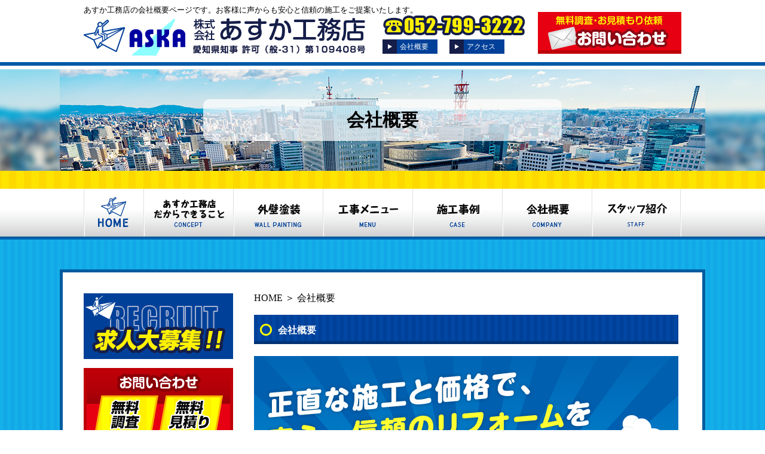

--- FILE ---
content_type: text/html; charset=UTF-8
request_url: https://www.asuka-koumuten.com/company/
body_size: 5027
content:
<!DOCTYPE html>
<html>
<head>
<meta http-equiv="Content-Type" content="text/html; charset=UTF-8">

<title>会社概要｜お客様に安心と信頼のリフォームをご提案いたします！</title>
<meta content="あすか工務店は今までもこれからも、お客様に安心と信頼の施工をお約束いたします。地元密着の外壁塗装・安心施工はあすか工務店まで。" name="description">
<meta content="愛知県,三重県,岐阜県,リフォーム,外壁塗装,安心施工,水回り,名古屋市" name="keywords">

<link rel="shortcut icon" href="/favicon.ico">

<!--------------  ogpタグ ---------------->	
<meta property="og:site_name" content="あすか工務店">
<meta property="og:title" content="会社概要｜お客様に安心と信頼のリフォームをご提案いたします！">
<meta property="og:description" content="あすか工務店は今までもこれからも、お客様に安心と信頼の施工をお約束いたします。地元密着の外壁塗装・安心施工はあすか工務店まで。">

<meta property="og:image" content="https://www.asuka-koumuten.com/fb-img.jpg">
<meta property="og:url" content="https://www.asuka-koumuten.com/company/">

<!--▼　topのみ　下層は削除　▼-->
<meta property="og:type" content="website">
<!--▼　下層はこちら article を使用　▼-->
<!--<meta property="og:type" content="article">-->


<meta name="format-detection" content="telephone=no">
<meta name="SKYPE_TOOLBAR" content="SKYPE_TOOLBAR_PARSER_COMPATIBLE">
<link href="https://fonts.googleapis.com/earlyaccess/sawarabimincho.css" rel="stylesheet" />
<link href="https://www.asuka-koumuten.com/css/reset.css" rel="stylesheet">
<link href="https://www.asuka-koumuten.com/css/common.css" rel="stylesheet" media="screen, projection, print">
<link href="https://www.asuka-koumuten.com/css/magnific-popup.css" rel="stylesheet"><link href="../css/page_company.css" rel="stylesheet">
<!-- Google Tag Manager -->
<script>(function(w,d,s,l,i){w[l]=w[l]||[];w[l].push({'gtm.start':
new Date().getTime(),event:'gtm.js'});var f=d.getElementsByTagName(s)[0],
j=d.createElement(s),dl=l!='dataLayer'?'&l='+l:'';j.async=true;j.src=
'https://www.googletagmanager.com/gtm.js?id='+i+dl;f.parentNode.insertBefore(j,f);
})(window,document,'script','dataLayer','GTM-TF5BW53');</script>
<!-- End Google Tag Manager -->
</head>
<body>
<!-- Google Tag Manager (noscript) -->
<noscript><iframe src="https://www.googletagmanager.com/ns.html?id=GTM-TF5BW53"
height="0" width="0" style="display:none;visibility:hidden"></iframe></noscript>
<!-- End Google Tag Manager (noscript) -->

<header>
<div class="inner">
<h1>あすか工務店の会社概要ページです。お客様に声からも安心と信頼の施工をご提案いたします。</h1>

<p class="head-logo"><a href="https://www.asuka-koumuten.com/"><img src="https://www.asuka-koumuten.com/images/common/head-logo.jpg" alt="株式会社あすか工務店"></a></p>
<p class="head-tel"><img src="https://www.asuka-koumuten.com/images/common/head-tel.jpg" alt="052-799-3222"></p>
<p class="head-contact"><a href="https://www.asuka-koumuten.com/contact/"><img src="https://www.asuka-koumuten.com/images/common/head-contact.jpg" alt="無料調査・お見積もり依頼お問い合わせ"></a></p>
<ul>
<li><a href="https://www.asuka-koumuten.com/company/">会社概要</a></li>
<li><a href="https://www.asuka-koumuten.com/company/#access">アクセス</a></li>
</ul>

<p class="h_tel">
<a href="tel:052-799-3222" onclick="ga('send','event','click','tel-tap','head')"><img src="https://www.asuka-koumuten.com/images/common/h-tel.png" /></a>
      </p>
<p class="h_menu">
      <img src="https://www.asuka-koumuten.com/images/common/h-menu.png" />
      </p>
      <nav id="sp_global_nav">
		<ul class="list">
			
        <li><a href="https://www.asuka-koumuten.com/">HOME</a></li>
<li><a href="https://www.asuka-koumuten.com/concept/" title="あすか工務店だからできること">あすか工務店だからできること</a></li>
<li><a href="https://www.asuka-koumuten.com/wall/" title="外壁塗装">外壁塗装</a></li>
<li><a href="https://www.asuka-koumuten.com/menu/" title="工事メニュー">工事メニュー</a></li>
<li><a href="https://www.asuka-koumuten.com/case/" title="施工事例">施工事例</a></li>
<li><a href="https://www.asuka-koumuten.com/staff/" title="スタッフ紹介">スタッフ紹介</a></li>
<li><a href="https://www.asuka-koumuten.com/blog/" title="スタッフブログ">スタッフブログ</a></li>
<li><a href="https://www.asuka-koumuten.com/company/" title="会社概要">会社概要</a></li>
<li><a href="https://www.asuka-koumuten.com/contact/" title="問い合わせ">お問い合わせ</a></li>
		</ul>
		<p class="closebtn">× CLOSE</p>
	</nav>


</div><!-- inner -->
</header>


<div id="title-img">
<h2>会社概要</h2>
</div>


<nav id="gl-navi">
<ul>
<li><a href="https://www.asuka-koumuten.com/" title="HOME"><img src="https://www.asuka-koumuten.com/images/common/gl-navi01.jpg" alt="HOME"></a></li>
<li><a href="https://www.asuka-koumuten.com/concept/" title="あすか工務店だからできること"><img src="https://www.asuka-koumuten.com/images/common/gl-navi02.jpg" alt="あすか工務店だからできること"></a></li>
<li><a href="https://www.asuka-koumuten.com/wall/" title="外壁塗装"><img src="https://www.asuka-koumuten.com/images/common/gl-navi03.jpg" alt="外壁塗装"></a></li>
<li><a href="https://www.asuka-koumuten.com/menu/" title="工事メニュー"><img src="https://www.asuka-koumuten.com/images/common/gl-navi04.jpg" alt="工事メニュー"></a></li>
<li><a href="https://www.asuka-koumuten.com/case/" title="施工事例"><img src="https://www.asuka-koumuten.com/images/common/gl-navi05.jpg" alt="施工事例"></a></li>
<li><a href="https://www.asuka-koumuten.com/company/" title="会社概要"><img src="https://www.asuka-koumuten.com/images/common/gl-navi06.jpg" alt="会社概要"></a></li>
<li><a href="https://www.asuka-koumuten.com/staff/" title="スタッフ紹介"><img src="https://www.asuka-koumuten.com/images/common/gl-navi07.jpg" alt="スタッフ紹介"></a></li>
</ul>
</nav><!-- #gl-navi -->


<main id="common-contents" >
<article id="box" class="clearfix">

<section id="common-left">
<p class="mb15"><a href="https://wyhsnsvz.jbplt.jp/" target="_blank"><img src="https://www.asuka-koumuten.com/images/common/recruit-bnr.jpg" alt="求人大募集！！リンクバナー"></a></p>
<p class="mb15"><a href="https://www.asuka-koumuten.com/contact/"><img src="https://www.asuka-koumuten.com/images/common/left-banner01.jpg" alt="お問い合わせ/無料調査・無料見積りどんなことでもお気軽にお問い合わせください！052-799-3222"></a></p>
<p class="mb15"><a href="https://www.asuka-koumuten.com/case/"><img src="https://www.asuka-koumuten.com/images/common/left-banner02.jpg" alt="施工事例"></a></p>
<p class="mb15"><a href="https://www.asuka-koumuten.com/blog/"><img src="https://www.asuka-koumuten.com/images/common/side-blog-bunner.png" alt="スタッフブログ"></a></p>
<p class="mb15"><a href="https://www.asuka-koumuten.com/wall/"><img src="https://www.asuka-koumuten.com/images/common/left-banner03.jpg" alt="外壁塗装550,000ポッキリ"></a></p>
<div id="left-menu">
<h2><img src="https://www.asuka-koumuten.com/images/common/left-menu-title.jpg" alt="工事メニュー"></h2>
<ul>
<li class="clearfix"><a href="https://www.asuka-koumuten.com/menu/#menu01"><img src="https://www.asuka-koumuten.com/images/common/left-menu-photo01.jpg" alt="水まわり"><p>水まわり</p></a></li>
<li class="clearfix"><a href="https://www.asuka-koumuten.com/menu/#menu02"><img src="https://www.asuka-koumuten.com/images/common/left-menu-photo02.jpg" alt="バリアフリー"><p>バリアフリー</p></a></li>
<li class="clearfix"><a href="https://www.asuka-koumuten.com/menu/#menu03"><img src="https://www.asuka-koumuten.com/images/common/left-menu-photo03.jpg" alt="外壁塗装"><p>外壁塗装</p></a></li>
<li class="clearfix"><a href="https://www.asuka-koumuten.com/menu/#menu04"><img src="https://www.asuka-koumuten.com/images/common/left-menu-photo04.jpg" alt="屋根工事"><p>屋根工事</p></a></li>
<li class="clearfix"><a href="https://www.asuka-koumuten.com/menu/#menu05"><img src="https://www.asuka-koumuten.com/images/common/left-menu-photo05.jpg" alt="内装工事"><p>内装工事</p></a></li>
<li class="clearfix"><a href="https://www.asuka-koumuten.com/menu/#menu06"><img src="https://www.asuka-koumuten.com/images/common/left-menu-photo06.jpg" alt="木工事"><p>木工事</p></a></li>
<li class="clearfix"><a href="https://www.asuka-koumuten.com/menu/#menu07"><img src="https://www.asuka-koumuten.com/images/common/left-menu-photo07.jpg" alt="増改築"><p>増改築</p></a></li>
<li class="clearfix"><a href="https://www.asuka-koumuten.com/menu/#menu08"><img src="https://www.asuka-koumuten.com/images/common/left-menu-photo08.jpg" alt="その他"><p>その他</p></a></li>
</ul>
</div><!-- left-menu -->
<p class="mb10"><a href="https://www.asuka-koumuten.com/concept/"><img src="https://www.asuka-koumuten.com/images/common/left-banner04.jpg" alt="安さの秘密も大公開！あすか工務店だからできること"></a></p>
<p class="mb10"><a href="https://www.asuka-koumuten.com/staff/"><img src="https://www.asuka-koumuten.com/images/common/staff-bnr-left.jpg" alt="スタッフ紹介"></a></p>
<div id="left-company">
<p class="logo"><img src="https://www.asuka-koumuten.com/images/common/left-logo.jpg" alt="あすか工務店"></p>
<h2>株式会社あすか工務店</h2>
<p class="mb15">〒463-0098<br>
愛知県名古屋市守山区川北町311<br>
TEL / 052-799-3222</p>
<ul class="clearfix">
<li><a href="https://www.asuka-koumuten.com/company/">会社概要</a></li>
<li><a href="https://www.asuka-koumuten.com/company/#access">アクセス</a></li>
</ul>
</div><!-- left-company -->
</section><!-- #common-left -->
<section id="common-right-com">
<p class="mb20"><a href="../">HOME</a>  ＞  会社概要</p>
<h3 class="title-desi">会社概要</h3>
<h4 class="mb20"><img src="../images/company/main-img.jpg" alt="正直な施工と価格で、安心・信頼のリフォームをお約束します！"></h4>

<table id="company-title">
<tr>
<th>会社名</th>
<td>株式会社　あすか工務店</td>
</tr>
<tr>
<th>所在地</th>
<td>〒463-0098　　愛知県名古屋市守山区川北町311</td>
</tr>
<tr>
<th>代表取締役</th>
<td>安村　一希</td>
</tr>
<tr>
<th>TEL</th>
<td>052-799-3222</td>
</tr>
<tr>
<th>FAX</th>
<td>052-799-3200</td>
</tr>
<tr>
<th>事業内容</th>
<td>■外壁・屋根　塗装工事　　■内装・外装　各種工事<br>■増築・改築　各種工事　　■板金・雨樋　各種工事<br>■水廻り　各種工事</td>
</tr>
<tr>
<th>施工対応地域</th>
<td>愛知県・岐阜県・三重県・静岡県</td>
</tr>
<tr>
<th>各支店</th>
<td>
<dl class="clearfix">
<dt>本社（事業本部）</dt>
<dd>名古屋市守山区川北町311</dd>
<dt>名古屋第一支店</dt>
<dd>名古屋市守山区川北町175</dd>
<dt>名古屋第二支店</dt>
<dd>名古屋市守山区川村町330</dd>
<dt>名古屋第三支店</dt>
<dd>名古屋市西区浄心本通3-43-5</dd>
<dt>豊橋支店</dt>
<dd>豊橋市前田南町1-6-9</dd>
<dt>大府支店</dt>
<dd>大府市共栄町3-5-19 東洋堂ビル1B</dd>
<dt>岐阜支店</dt>
<dd>岐阜県美濃加茂市加茂川町3-3097</dd>
<dt>三重支店</dt>
<dd>三重県津市丸ノ内17-5</dd>
<dt>静岡西支店</dt>
<dd>静岡県袋井市方丈5-1-12</dd>
</dl>
</td>
</tr>
</table>
	
<ul class="company-outer-link">
	<li><a href="https://www.nurikae-conbini.com/" target="_blank"><img src="https://www.asuka-koumuten.com/images/common/foot-banner01.jpg" alt="塗り替えコンビニ"></a></li>
	<li><a href="https://yane119.com/" target="_blank"><img src="https://www.asuka-koumuten.com/images/common/foot-banner02.jpg" alt="屋根の救急車"></a></li>
	<li><a href="https://www.thankyou399.com/" target="_blank"><img src="https://www.asuka-koumuten.com/images/common/foot-banner03.jpg" alt="Thankyou"></a></li>
</ul>


<a name="access" id="access"></a>
<h3 class="title-desi">アクセスマップ</h3>
<iframe src="https://www.google.com/maps/embed?pb=!1m18!1m12!1m3!1d814.9233251781974!2d136.9670406997961!3d35.214107731368145!2m3!1f0!2f0!3f0!3m2!1i1024!2i768!4f13.1!3m3!1m2!1s0x600371bfe3c53b9f%3A0x531f12de79870b43!2z5qCq5byP5Lya56S-44GC44GZ44GL5bel5YuZ5bqX!5e0!3m2!1sja!2sjp!4v1672807118683!5m2!1sja!2sjp" width="710" height="400" frameborder="0" style="border:0;" allowfullscreen="" loading="lazy" referrerpolicy="no-referrer-when-downgrade" class="mb20"></iframe>
<p class="mb15 pc"><a href="../contact/"><img src="../images/common/common-btm-contact.jpg" alt="お問い合わせ"></a></p>
</section><!-- #common-right -->
</article>
</main><!-- #common-contents -->

<footer>
<div class="inner clearfix">
<div class="foot-company clearfix">
<img src="https://www.asuka-koumuten.com/images/common/foot-logo.png" alt="株式会社あすか工務店">
<p>株式会社あすか工務店<br>〒463-0098　愛知県名古屋市守山区川北町311</p>
</div>
<div class="foot-company2 clearfix pc">
<p><img src="https://www.asuka-koumuten.com/images/common/foot-tel.png" alt="tel:052-799-3222"></p>
<p><a href="https://www.asuka-koumuten.com/contact/"><img src="https://www.asuka-koumuten.com/images/common/foot-contact.jpg" alt="無料調査・お見積もり依頼お問い合わせ"></a></p>
</div>

<div class="foot-company2 sp">
	<p><a href="tel:052-799-3222" onclick="ga('send','event','click','tel-tap','head')"><img src="https://www.asuka-koumuten.com/images/common/foot-tel.png" alt="tel:052-799-3222"></a></p>
<p><a href="https://www.asuka-koumuten.com/contact/"><img src="https://www.asuka-koumuten.com/images/common/foot-contact.jpg" alt="無料調査・お見積もり依頼お問い合わせ"></a></p>
</div>

<nav>
<p class="mb20"><a href="https://www.asuka-koumuten.com//">■HOME（愛知県を中心に岐阜南部や三重西部も対象！リフォーム工事ならあすか工務店へ。)</a></p>

<div class="footer-link">
<p class="mb20"><a href="https://www.asuka-koumuten.com/concept/">地元密着。あすか工務店だからできること</a>　｜　<a href="https://www.asuka-koumuten.com/wall/">外壁塗装</a>　｜　<br class="sp"><a href="https://www.asuka-koumuten.com/menu/">工事メニュー</a>　｜　<a href="https://www.asuka-koumuten.com/case/">施工事例</a>　｜　<a href="https://www.asuka-koumuten.com/staff/">スタッフ紹介</a>　｜　<br class="sp"><a href="https://www.asuka-koumuten.com/blog/">スタッフブログ</a>　｜　<a href="https://www.asuka-koumuten.com/contact/">お問い合わせ</a>　｜　<a href="https://www.asuka-koumuten.com/company/">会社概要</a></p>
</div>

<ul class="outer-link">
	<li><a href="https://www.nurikae-conbini.com/" target="_blank"><img src="https://www.asuka-koumuten.com/images/common/foot-banner01.jpg" alt="塗り替えコンビニ"></a></li>
	<li><a href="https://yane119.com/" target="_blank"><img src="https://www.asuka-koumuten.com/images/common/foot-banner02.jpg" alt="屋根の救急車"></a></li>
	<li><a href="https://www.thankyou399.com/" target="_blank"><img src="https://www.asuka-koumuten.com/images/common/foot-banner03.jpg" alt="Thankyou"></a></li>
</ul>
	
	
<p class="sp"><a href="https://wyhsnsvz.jbplt.jp/" target="_blank"><img src="https://www.asuka-koumuten.com/images/common/recruit-bnr.jpg" alt="求人大募集！！リンクバナー"></a></p>
</nav>
	
</div>
</footer>

<div class="copy">
<small class="copyright"> Copyright© 2021 あすか工務店. All Rights Reserved.</small>
</div>

<p id="pagetop"><a href="#"><img src="https://www.asuka-koumuten.com/images/common/page-top.png" alt="pagetop"></a></p>
<p id="pagetop02"><a href="#"><img src="https://www.asuka-koumuten.com/images/common/page-top.png" alt="pagetop"></a></p>

<script src="https://www.asuka-koumuten.com/js/jquery1.10.2.min.js"></script>
<script src="https://www.asuka-koumuten.com/js/analytics.js"></script>
<script type="text/javascript" src="https://www.asuka-koumuten.com/js/functions.js"></script>
<script type="text/javascript" src="https://www.asuka-koumuten.com/js/libs/prefixfree.min.js"></script>
<script type="text/javascript" src="https://www.asuka-koumuten.com/js/libs/modernizr-2.7.1.dev.js"></script>
<script type="text/javascript" src="https://www.asuka-koumuten.com/js/jquery.magnific-popup.min.js"></script>
<script>
  var ua = navigator.userAgent;
  if ((ua.indexOf('iPhone') > 0) || ua.indexOf('iPod') > 0 || (ua.indexOf('Android') > 0 && ua.indexOf('Mobile') > 0)) {
    // スマホのとき
    $('head').prepend('<meta name="viewport" content="width=device-width, initial-scale=1.0, maximum-scale=2.0, user-scalable=yes" />');
  } else {
    // PC・タブレットのとき
    $('head').prepend('<meta name="viewport" content="width=1200, maximum-scale=1.0, user-scalable=yes" />');
  }
  </script><script type="text/javascript" src="../js/jquery.bxslider.js"></script>

<script type="text/javascript">
$(function(){
    var slide3 = $('#main-slide').bxSlider({
		auto:true,
		speed:1800,
		pause:5000,
		slideWidth: 1060,
		minSlides: 3,
		maxSlides: 3,
		moveSlides: 1,
		pager: false,
		controls: true,
    });
});
</script>

<!--[if lt IE 9]>
<script src="js/html5shiv.js"></script>
<![endif]-->
</body>
</html>


--- FILE ---
content_type: text/css
request_url: https://www.asuka-koumuten.com/css/common.css
body_size: 6059
content:
@media screen and (min-width:641px) {
	.pc { display: block !important }
	.sp { display: none !important }

	/* Antialiasing ※任意　*/
	html { -webkit-font-smoothing: subpixel-antialiased; -moz-osx-font-smoothing: none; }

	/* WEB FONTs 游ゴシックかすれ予防*/
	@font-face { font-family: "Yu Gothic"; src: local("Yu Gothic Medium"); font-weight: 100; }
	@font-face { font-family: "Yu Gothic"; src: local("Yu Gothic Medium"); font-weight: 200; }
	@font-face { font-family: "Yu Gothic"; src: local("Yu Gothic Medium"); font-weight: 300; }
	@font-face { font-family: "Yu Gothic"; src: local("Yu Gothic Medium"); font-weight: 400; }
	@font-face { font-family: "Yu Gothic"; src: local("Yu Gothic Bold"); font-weight: bold; }
	@font-face { font-family: "Helvetica Neue"; src: local("Helvetica Neue Regular"); font-weight: 100; }
	@font-face { font-family: "Helvetica Neue"; src: local("Helvetica Neue Regular"); font-weight: 200; }
	.f-min { font-family: "ヒラギノ明朝 ProN W6", "HiraMinProN-W6", "HG明朝E", "ＭＳ Ｐ明朝", "MS PMincho", "MS 明朝", serif; }
	.f-min_02 { font-family: "游明朝", YuMincho, "ヒラギノ明朝 ProN W3", "Sawarabi Mincho", "Hiragino Mincho ProN", "HG明朝E", "ＭＳ Ｐ明朝", "ＭＳ 明朝", serif; }
	.f-gothic { font-family: -apple-system, BlinkMacSystemFont, "Helvetica Neue", "游ゴシック", "Yu Gothic", YuGothic, "ヒラギノ角ゴ Pro", "Hiragino Kaku Gothic Pro", Verdana, Meiryo, Osaka, 'ＭＳ Ｐゴシック', 'MS PGothic', sans-serif; font-weight: 500; }
	body { overflow-x: hidden; -webkit-text-size-adjust: 100%; position: relative; }
	img { vertical-align: bottom; }
	a { text-decoration: none; color: #090909; }
	a:hover { text-decoration: underline; }
	.nobd a:hover { text-decoration: none !important; }

	/*-----float-----*/
	.fl_l { float: left; }
	.fl_r { float: right; }
	.cl_both { clear: both; }

	/*-----font-----*/
	.fw_b { font-weight: bold; }
	.ta_r { text-align: right; }
	.ta_c { text-align: center; }
	.ta_l { text-align: left; }

	/* IE10以上 不要なら削除 */
	@media all and (-ms-high-contrast:none) {
		body { font-family: Verdana, Meiryo, sans-serif; }
	}

	/* Margin-Top & Padding-Top */
	.mt00 { margin-top: 0px; }
	.pt00 { padding-top: 0px; }
	.mt05 { margin-top: 5px; }
	.pt05 { padding-top: 5px; }
	.mt10 { margin-top: 10px; }
	.pt10 { padding-top: 10px; }
	.mt15 { margin-top: 15px; }
	.pt15 { padding-top: 15px; }
	.mt20 { margin-top: 20px; }
	.pt20 { padding-top: 20px; }
	.mt25 { margin-top: 25px; }
	.pt25 { padding-top: 25px; }
	.mt30 { margin-top: 30px; }
	.pt30 { padding-top: 30px; }
	.mt35 { margin-top: 35px; }
	.pt35 { padding-top: 35px; }
	.mt40 { margin-top: 40px; }
	.pt40 { padding-top: 40px; }
	.mt45 { margin-top: 45px; }
	.pt45 { padding-top: 45px; }
	.mt50 { margin-top: 50px; }
	.pt50 { padding-top: 50px; }
	.mt55 { margin-top: 55px; }
	.pt55 { padding-top: 55px; }
	.mt60 { margin-top: 60px; }
	.pt60 { padding-top: 60px; }
	.mt65 { margin-top: 65px; }
	.pt65 { padding-top: 65px; }
	.mt70 { margin-top: 70px; }
	.pt70 { padding-top: 70px; }
	.mt75 { margin-top: 75px; }
	.pt75 { padding-top: 75px; }
	.mt80 { margin-top: 80px; }
	.pt80 { padding-top: 80px; }
	.mt85 { margin-top: 85px; }
	.pt85 { padding-top: 85px; }
	.mt90 { margin-top: 90px; }
	.pt90 { padding-top: 90px; }
	.mt95 { margin-top: 95px; }
	.pt95 { padding-top: 95px; }
	.mt100 { margin-top: 100px; }
	.pt100 { padding-top: 100px; }

	/* Margin-Right & Padding-Right */
	.mr00 { margin-right: 0px; }
	.pr00 { padding-right: 0px; }
	.mr05 { margin-right: 5px; }
	.pr05 { padding-right: 5px; }
	.mr10 { margin-right: 10px; }
	.pr10 { padding-right: 10px; }
	.mr15 { margin-right: 15px; }
	.pr15 { padding-right: 15px; }
	.mr20 { margin-right: 20px; }
	.pr20 { padding-right: 20px; }
	.mr25 { margin-right: 25px; }
	.pr25 { padding-right: 25px; }
	.mr30 { margin-right: 30px; }
	.pr30 { padding-right: 30px; }
	.mr35 { margin-right: 35px; }
	.pr35 { padding-right: 35px; }
	.mr40 { margin-right: 40px; }
	.pr40 { padding-right: 40px; }
	.mr45 { margin-right: 45px; }
	.pr45 { padding-right: 45px; }
	.mr50 { margin-right: 50px; }
	.pr50 { padding-right: 50px; }
	.mr55 { margin-right: 55px; }
	.pr55 { padding-right: 55px; }
	.mr60 { margin-right: 60px; }
	.pr60 { padding-right: 60px; }
	.mr65 { margin-right: 65px; }
	.pr65 { padding-right: 65px; }
	.mr70 { margin-right: 70px; }
	.pr70 { padding-right: 70px; }
	.mr75 { margin-right: 75px; }
	.pr75 { padding-right: 75px; }
	.mr80 { margin-right: 80px; }
	.pr80 { padding-right: 80px; }
	.mr85 { margin-right: 85px; }
	.pr85 { padding-right: 85px; }
	.mr90 { margin-right: 90px; }
	.pr90 { padding-right: 90px; }
	.mr95 { margin-right: 95px; }
	.pr95 { padding-right: 95px; }
	.mr100 { margin-right: 100px; }
	.pr100 { padding-right: 100px; }

	/* Margin-Bottom & Padding-Bottom */
	.mb00 { margin-bottom: 0px; }
	.pb00 { padding-bottom: 0px; }
	.mb05 { margin-bottom: 5px; }
	.pb05 { padding-bottom: 5px; }
	.mb10 { margin-bottom: 10px; }
	.pb10 { padding-bottom: 10px; }
	.mb15 { margin-bottom: 15px; }
	.pb15 { padding-bottom: 15px; }
	.mb20 { margin-bottom: 20px; }
	.pb20 { padding-bottom: 20px; }
	.mb25 { margin-bottom: 25px; }
	.pb25 { padding-bottom: 25px; }
	.mb30 { margin-bottom: 30px; }
	.pb30 { padding-bottom: 30px; }
	.mb35 { margin-bottom: 35px; }
	.pb35 { padding-bottom: 35px; }
	.mb40 { margin-bottom: 40px; }
	.pb40 { padding-bottom: 40px; }
	.mb45 { margin-bottom: 45px; }
	.pb45 { padding-bottom: 45px; }
	.mb50 { margin-bottom: 50px; }
	.pb50 { padding-bottom: 50px; }
	.mb55 { margin-bottom: 55px; }
	.pb55 { padding-bottom: 55px; }
	.mb60 { margin-bottom: 60px; }
	.pb60 { padding-bottom: 60px; }
	.mb65 { margin-bottom: 65px; }
	.pb65 { padding-bottom: 65px; }
	.mb70 { margin-bottom: 70px; }
	.pb70 { padding-bottom: 70px; }
	.mb75 { margin-bottom: 75px; }
	.pb75 { padding-bottom: 75px; }
	.mb80 { margin-bottom: 80px; }
	.pb80 { padding-bottom: 80px; }
	.mb85 { margin-bottom: 85px; }
	.pb85 { padding-bottom: 85px; }
	.mb90 { margin-bottom: 90px; }
	.pb90 { padding-bottom: 90px; }
	.mb95 { margin-bottom: 95px; }
	.pb95 { padding-bottom: 95px; }
	.mb100 { margin-bottom: 100px; }
	.pb100 { padding-bottom: 100px; }

	/* Margin-Left & Padding-Left */
	.ml00 { margin-left: 0px; }
	.pl00 { padding-left: 0px; }
	.ml05 { margin-left: 5px; }
	.pl05 { padding-left: 5px; }
	.ml10 { margin-left: 10px; }
	.pl10 { padding-left: 10px; }
	.ml15 { margin-left: 15px; }
	.pl15 { padding-left: 15px; }
	.ml20 { margin-left: 20px; }
	.pl20 { padding-left: 20px; }
	.ml25 { margin-left: 25px; }
	.pl25 { padding-left: 25px; }
	.ml30 { margin-left: 30px; }
	.pl30 { padding-left: 30px; }
	.ml35 { margin-left: 35px; }
	.pl35 { padding-left: 35px; }
	.ml40 { margin-left: 40px; }
	.pl40 { padding-left: 40px; }
	.ml45 { margin-left: 45px; }
	.pl45 { padding-left: 45px; }
	.ml50 { margin-left: 50px; }
	.pl50 { padding-left: 50px; }
	.ml55 { margin-left: 55px; }
	.pl55 { padding-left: 55px; }
	.ml60 { margin-left: 60px; }
	.pl60 { padding-left: 60px; }
	.ml65 { margin-left: 65px; }
	.pl65 { padding-left: 65px; }
	.ml70 { margin-left: 70px; }
	.pl70 { padding-left: 70px; }
	.ml75 { margin-left: 75px; }
	.pl75 { padding-left: 75px; }
	.ml80 { margin-left: 80px; }
	.pl80 { padding-left: 80px; }
	.ml85 { margin-left: 85px; }
	.pl85 { padding-left: 85px; }
	.ml90 { margin-left: 90px; }
	.pl90 { padding-left: 90px; }
	.ml95 { margin-left: 95px; }
	.pl95 { padding-left: 95px; }
	.ml100 { margin-left: 100px; }
	.pl100 { padding-left: 100px; }
	.t-c { text-align: center; }

	/* clearfix */
	.clearfix { zoom: 1; }
	.clearfix:after { display: block; clear: both; height: 0; visibility: hidden; line-height: 0; content: "."; }

	/* Margin-Center */
	.ma-ce { margin-right: auto; margin-left: auto; }

	/* TextAlign */
	.al { text-align: left; }
	.ar { text-align: right; }
	.ac { text-align: center; }

	/* Float */
	.fl { float: left; }
	.fr { float: right; }
	.clear { clear: both; }

	/* position */
	.poa { position: absolute; }
	.rel { position: relative; }

	/* wysiwyg */
	.wysiwyg strong { font-weight: bolder }
	.wysiwyg em { font-family: "ＭＳ ゴシック", sans-serif; font-style: italic; }
	.wysiwyg img { max-width: 100% !important; height: auto !important; }
	.wysiwyg h1 { font-size: 2em; margin: .67em 0 }
	.wysiwyg h2 { font-size: 1.5em; margin: .75em 0 }
	.wysiwyg h3 { font-size: 1.17em; margin: .83em 0 }
	.wysiwyg h4 { margin: 1.12em 0 }
	.wysiwyg h5 { font-size: .83em; margin: 1.5em 0 }
	.wysiwyg h6 { font-size: .75em; margin: 1.67em 0 }
	.wysiwyg { word-wrap: break-word; }

	/* img_block */
	.img-b img { display: block; }

	/* ※なので、2行目の1文字目を空ける時 */
	.indent { padding-left: 1em; text-indent: -1em; }
	.indent-list li { padding-left: 1em; text-indent: -1em; }

	/*----------------------------------------
	　　よく使うcss用　サンプル
	----------------------------------------*/

	/* アンカーリンク調整 */
	.hideAnchor { display: block; height: 0px; overflow: hidden; text-indent: -9999px; margin-top: -10px; padding-bottom: 10px; }

	/* スクロール縦 */
	.scroll_y { box-sizing: border-box; overflow-y: scroll; transform: translateZ(0); }

	/* 背景2つ　1番目が前 2番目が後ろ */
	.w-bg { background: url(../images/web/bg_01.png) 445px 20px no-repeat, url(../images/web/ptn_01.jpg) left top repeat; }

	/* リンク透明 */
	a img:hover { -ms-filter: "alpha(opacity=80)"; filter: alpha(opacity=80); opacity: 0.8; }

	/* リンク透明にしない */
	.noop a img:hover { -ms-filter: "alpha(opacity=100)"; filter: alpha(opacity=100); opacity: 1.0; }

	/*----------------------------------------
	　　外部サービス
	----------------------------------------*/

	/* ggmap */

	/* <div class="ggmap">iframeのコピーしたコード</div> */
	.ggmap { position: relative; padding-bottom: 56.25%; padding-top: 30px; height: 0; overflow: hidden; }
	.ggmap iframe, .ggmap object, .ggmap embed { position: absolute; top: 0; left: 0; width: 100%; height: 100%; }

	/* <div class="youtube"><iframe  src="youtubeのURL?rel=0" frameborder="0" allowfullscreen></iframe></div> */
	.youtube { position: relative; width: 100%; padding-top: 56.25%; }
	.youtube iframe { position: absolute; top: 0; right: 0; width: 100% !important; height: 100% !important; }

	/*----------------------------------------
	　　webフォント（サーバー置き）　
	----------------------------------------*/
	@font-face { font-family: 'jp_sttl01'; /* お好きな名前にしましょう */ src: url('../font/.eot'); /* IE9以上用 */ src: url('../font/bokutachi.eot?#iefix') format('embedded-opentype'), /* IE8以前用 */  url('../font/NotoSansCJKjp-Medium.woff') format('woff'), /* モダンブラウザ用 */  url('../font/NotoSansCJKjp-Medium.woff') format('woff'); /* iOS, Android用 */		/* 念の為指定しておきます */
	font-weight: normal; /* 念の為指定しておきます */ font-style: normal; vertical-align: top; margin: 0px; padding: 0px; }
	.myWebFontClass { font-family: 'jp_sttl01'; }

	/*----------------------------------------
	　　共通 head　
	----------------------------------------*/
	header { width: 100%; min-width: 1000px; border-bottom: #0058a6 solid 6px; height: 110px; margin-bottom: 6px; }
	header .inner { width: 1000px; margin: 0px auto; height: 110px; position: relative; }
	header .inner .head-logo { position: absolute; top: 30px; }
	header .inner .head-tel { position: absolute; top: 25px; left: 500px; }
	header .inner .head-contact { position: absolute; top: 20px; right: 0px; }
	header .inner ul { position: absolute; bottom: 20px; left: 500px; }
	header .inner ul li { margin-right: 20px; float: left; padding: 3px 15px 0px 29px; background: #014099 url(../images/common/head-icon.jpg) top left no-repeat; height: 24px; }
	header .inner ul li a { color: #fff; font-size: 12px; }
	header .inner h1 { padding-top: 10px; font-size: 13px; }
	p.h_menu,p.h_tel, nav#sp_global_nav { display: none; }

	/*----------------------------------------
	　　共通 nav
	----------------------------------------*/
	#gl-navi { min-width: 1000px; position: relative; text-align: center; height: 85px; width: 100%; background: url(../images/common/gl-navi-back.jpg); repeat-x; }
	#gl-navi ul { width: 1000px; margin: 0px auto; }
	#gl-navi li { float: left; }

	/*----------------------------------------
	　　共通 common-contents
	----------------------------------------*/
	#common-contents { padding: 50px 0px; min-width: 1000px; background: #014099 url(../images/common/main-contents-backk.jpg) top left repeat; }
	#common-contents #box { padding-bottom: 35px; width: 1080px; margin: 0px auto; border: #005b9f 5px solid; background: #fff; }
	#common-left { width: 250px; float: left; padding-top: 35px; margin-left: 35px; }
	#common-left #left-menu { background: #014099; margin-bottom: 15px; }
	#common-left #left-menu ul { padding-bottom: 10px; }
	#common-left #left-menu li { padding: 7px; background: no-repeat #fff url(../images/common/left-menu-icon.jpg) 210px 20px; width: 230px; margin-bottom: 5px; border: #ccc 2px solid; margin-left: 10px; }
	#common-left #left-menu li img { float: left; }
	#common-left #left-menu li p { position: relative; top: 10px; left: 15px; }
	#common-left #left-company { outline: #bbb 2px solid; border: #e7e7e7 4px solid; padding: 5px; }
	#common-left #left-company img { margin: 10px auto; }
	#common-left #left-company .logo { text-align: center; }
	#common-left #left-company h2 { font-weight: bold; margin-bottom: 10px; }
	#common-left #left-company ul li { margin-right: 20px; float: left; padding: 3px 15px 0px 29px; background: #014099 url(../images/common/head-icon.jpg) top left no-repeat; height: 24px; }
	#common-left #left-company ul li a { color: #fff; font-size: 12px; }
	#common-left #left-company p { font-size: 12px; line-height: 150%; }
	#common-right { width: 710px; float: left; padding-top: 10px; margin-left: 35px; }
	#common-right-com { width: 710px; float: left; padding-top: 35px; margin-left: 35px; }

	/*----------------------------------------
	　　共通 foot-contents
	----------------------------------------*/
	footer { padding: 50px 0px; text-align: center; background: url(../images/common/foot-back.jpg) top left repeat; }
	.footer-link{ line-height:1.8; letter-spacing:1px; padding:0 40px 0 40px; }
	.foot-company { width: 550px; margin: 0px auto 20px auto; text-align: left; line-height:1.4;}
	.foot-company img { float: left; position: relative; left: -10px; top: -15px; }
	.foot-company2 { width: 650px; margin: 0px auto 20px auto; text-align: left; }
	.foot-company2 img { float: left; margin-right: 20px; }
	.foot-company2 img:nth-child(2n) { margin-right: 0px; }
	.copy { font-size: 13px; background: url(../images/common/copy-back.jpg) top left repeat; padding: 20px; text-align: center; color: #fff; }
	.copy a { color: #fff; }
	#pagetop { position: fixed; right: 20px; bottom: 200px; }
	#pagetop02 { display: none; }
	#title-img { text-align: center; width: 100%; min-width: 1080px; height: 200px; position: relative; }
	#title-img h2 { left: 50%; margin-left: -300px; font-size: 30px; font-weight: bold; position: absolute; top: 50px; width: 600px; padding: 20px; background: url(../images/common/h2-back.png); border-radius: 10px;        /* CSS3草案 */ -webkit-border-radius: 10px;    /* Safari,Google Chrome用 */ -moz-border-radius: 10px;   /* Firefox用 */ }
	.title-desi { border-bottom: #003375 solid 5px; margin-bottom: 20px; color: #fff; font-weight: bold; background: url(../images/common/title-icon.png) 10px 15px no-repeat, url(../images/common/main-contents-backk02.jpg) top left repeat; padding: 18px 20px 10px 40px; }
	
	.outer-link{width: 1000px;margin: 60px auto 0;overflow: hidden;}
	.outer-link li{float: left;margin-right: 50px;}
	.outer-link li:last-child{margin-right: 0px;}
	
}

/*SP用*/
@media screen and (max-width: 640px) {
	.pc { display: none !important }
	.sp { display: block !important }
	img { max-width: 100%; height: auto; width: auto; }
	body { min-width: auto !important; overflow: inherit !important; font-size: 4vw; font-family: "Hiragino Kaku Gothic Pro", Osaka, "ＭＳ Ｐゴシック", "MS PGothic", "sans-serif"; }
	.sp_tac { text-align: center !important; }
	.sp_tar { text-align: right !important; }
	.sp_mb15 { margin-bottom: 15px !important; }
	.sp_mb20 { margin-bottom: 20px !important; }
	div, ul, li, p, span, section { box-sizing: border-box; }

	/* Antialiasing ※任意　*/
	html { -webkit-font-smoothing: subpixel-antialiased; -moz-osx-font-smoothing: none; }
	.f-min { font-family: "ヒラギノ明朝 ProN W6", "HiraMinProN-W6", "HG明朝E", "ＭＳ Ｐ明朝", "MS PMincho", "MS 明朝", serif; }
	.f-min_02 { font-family: "游明朝", YuMincho, "ヒラギノ明朝 ProN W3", "Sawarabi Mincho", "Hiragino Mincho ProN", "HG明朝E", "ＭＳ Ｐ明朝", "ＭＳ 明朝", serif; }
	.f-gothic { font-family: -apple-system, BlinkMacSystemFont, "Helvetica Neue", "游ゴシック", "Yu Gothic", YuGothic, "ヒラギノ角ゴ Pro", "Hiragino Kaku Gothic Pro", Verdana, Meiryo, Osaka, 'ＭＳ Ｐゴシック', 'MS PGothic', sans-serif; font-weight: 500; }
	body { overflow-x: hidden; -webkit-text-size-adjust: 100%;position: relative; }
	img { vertical-align: bottom; }
	a { text-decoration: none; color: #090909; }
	a:hover { text-decoration: underline; }
	.nobd a:hover { text-decoration: none !important; }

	/*-----float-----*/
	.fl_l { float: left; }
	.fl_r { float: right; }
	.cl_both { clear: both; }

	/*-----font-----*/
	.fw_b { font-weight: bold; }
	.ta_r { text-align: right; }
	.ta_c { text-align: center; }
	.ta_l { text-align: left; }

	/* Margin-Top & Padding-Top */
	.mt00 { margin-top: 0px; }
	.pt00 { padding-top: 0px; }
	.mt05 { margin-top: 5px; }
	.pt05 { padding-top: 5px; }
	.mt10 { margin-top: 10px; }
	.pt10 { padding-top: 10px; }
	.mt15 { margin-top: 15px; }
	.pt15 { padding-top: 15px; }
	.mt20 { margin-top: 20px; }
	.pt20 { padding-top: 20px; }
	.mt25 { margin-top: 25px; }
	.pt25 { padding-top: 25px; }
	.mt30 { margin-top: 30px; }
	.pt30 { padding-top: 30px; }
	.mt35 { margin-top: 35px; }
	.pt35 { padding-top: 35px; }
	.mt40 { margin-top: 40px; }
	.pt40 { padding-top: 40px; }
	.mt45 { margin-top: 45px; }
	.pt45 { padding-top: 45px; }
	.mt50 { margin-top: 50px; }
	.pt50 { padding-top: 50px; }
	.mt55 { margin-top: 55px; }
	.pt55 { padding-top: 55px; }
	.mt60 { margin-top: 60px; }
	.pt60 { padding-top: 60px; }
	.mt65 { margin-top: 65px; }
	.pt65 { padding-top: 65px; }
	.mt70 { margin-top: 70px; }
	.pt70 { padding-top: 70px; }
	.mt75 { margin-top: 75px; }
	.pt75 { padding-top: 75px; }
	.mt80 { margin-top: 80px; }
	.pt80 { padding-top: 80px; }
	.mt85 { margin-top: 85px; }
	.pt85 { padding-top: 85px; }
	.mt90 { margin-top: 90px; }
	.pt90 { padding-top: 90px; }
	.mt95 { margin-top: 95px; }
	.pt95 { padding-top: 95px; }
	.mt100 { margin-top: 100px; }
	.pt100 { padding-top: 100px; }

	/* Margin-Right & Padding-Right */
	.mr00 { margin-right: 0px; }
	.pr00 { padding-right: 0px; }
	.mr05 { margin-right: 5px; }
	.pr05 { padding-right: 5px; }
	.mr10 { margin-right: 10px; }
	.pr10 { padding-right: 10px; }
	.mr15 { margin-right: 15px; }
	.pr15 { padding-right: 15px; }
	.mr20 { margin-right: 20px; }
	.pr20 { padding-right: 20px; }
	.mr25 { margin-right: 25px; }
	.pr25 { padding-right: 25px; }
	.mr30 { margin-right: 30px; }
	.pr30 { padding-right: 30px; }
	.mr35 { margin-right: 35px; }
	.pr35 { padding-right: 35px; }
	.mr40 { margin-right: 40px; }
	.pr40 { padding-right: 40px; }
	.mr45 { margin-right: 45px; }
	.pr45 { padding-right: 45px; }
	.mr50 { margin-right: 50px; }
	.pr50 { padding-right: 50px; }
	.mr55 { margin-right: 55px; }
	.pr55 { padding-right: 55px; }
	.mr60 { margin-right: 60px; }
	.pr60 { padding-right: 60px; }
	.mr65 { margin-right: 65px; }
	.pr65 { padding-right: 65px; }
	.mr70 { margin-right: 70px; }
	.pr70 { padding-right: 70px; }
	.mr75 { margin-right: 75px; }
	.pr75 { padding-right: 75px; }
	.mr80 { margin-right: 80px; }
	.pr80 { padding-right: 80px; }
	.mr85 { margin-right: 85px; }
	.pr85 { padding-right: 85px; }
	.mr90 { margin-right: 90px; }
	.pr90 { padding-right: 90px; }
	.mr95 { margin-right: 95px; }
	.pr95 { padding-right: 95px; }
	.mr100 { margin-right: 100px; }
	.pr100 { padding-right: 100px; }

	/* Margin-Bottom & Padding-Bottom */
	.mb00 { margin-bottom: 0px; }
	.pb00 { padding-bottom: 0px; }
	.mb05 { margin-bottom: 5px; }
	.pb05 { padding-bottom: 5px; }
	.mb10 { margin-bottom: 10px; }
	.pb10 { padding-bottom: 10px; }
	.mb15 { margin-bottom: 15px; }
	.pb15 { padding-bottom: 15px; }
	.mb20 { margin-bottom: 20px; }
	.pb20 { padding-bottom: 20px; }
	.mb25 { margin-bottom: 25px; }
	.pb25 { padding-bottom: 25px; }
	.mb30 { margin-bottom: 30px; }
	.pb30 { padding-bottom: 30px; }
	.mb35 { margin-bottom: 35px; }
	.pb35 { padding-bottom: 35px; }
	.mb40 { margin-bottom: 40px; }
	.pb40 { padding-bottom: 40px; }
	.mb45 { margin-bottom: 45px; }
	.pb45 { padding-bottom: 45px; }
	.mb50 { margin-bottom: 50px; }
	.pb50 { padding-bottom: 50px; }
	.mb55 { margin-bottom: 55px; }
	.pb55 { padding-bottom: 55px; }
	.mb60 { margin-bottom: 60px; }
	.pb60 { padding-bottom: 60px; }
	.mb65 { margin-bottom: 65px; }
	.pb65 { padding-bottom: 65px; }
	.mb70 { margin-bottom: 70px; }
	.pb70 { padding-bottom: 70px; }
	.mb75 { margin-bottom: 75px; }
	.pb75 { padding-bottom: 75px; }
	.mb80 { margin-bottom: 80px; }
	.pb80 { padding-bottom: 80px; }
	.mb85 { margin-bottom: 85px; }
	.pb85 { padding-bottom: 85px; }
	.mb90 { margin-bottom: 90px; }
	.pb90 { padding-bottom: 90px; }
	.mb95 { margin-bottom: 95px; }
	.pb95 { padding-bottom: 95px; }
	.mb100 { margin-bottom: 100px; }
	.pb100 { padding-bottom: 100px; }

	/* Margin-Left & Padding-Left */
	.ml00 { margin-left: 0px; }
	.pl00 { padding-left: 0px; }
	.ml05 { margin-left: 5px; }
	.pl05 { padding-left: 5px; }
	.ml10 { margin-left: 10px; }
	.pl10 { padding-left: 10px; }
	.ml15 { margin-left: 15px; }
	.pl15 { padding-left: 15px; }
	.ml20 { margin-left: 20px; }
	.pl20 { padding-left: 20px; }
	.ml25 { margin-left: 25px; }
	.pl25 { padding-left: 25px; }
	.ml30 { margin-left: 30px; }
	.pl30 { padding-left: 30px; }
	.ml35 { margin-left: 35px; }
	.pl35 { padding-left: 35px; }
	.ml40 { margin-left: 40px; }
	.pl40 { padding-left: 40px; }
	.ml45 { margin-left: 45px; }
	.pl45 { padding-left: 45px; }
	.ml50 { margin-left: 50px; }
	.pl50 { padding-left: 50px; }
	.ml55 { margin-left: 55px; }
	.pl55 { padding-left: 55px; }
	.ml60 { margin-left: 60px; }
	.pl60 { padding-left: 60px; }
	.ml65 { margin-left: 65px; }
	.pl65 { padding-left: 65px; }
	.ml70 { margin-left: 70px; }
	.pl70 { padding-left: 70px; }
	.ml75 { margin-left: 75px; }
	.pl75 { padding-left: 75px; }
	.ml80 { margin-left: 80px; }
	.pl80 { padding-left: 80px; }
	.ml85 { margin-left: 85px; }
	.pl85 { padding-left: 85px; }
	.ml90 { margin-left: 90px; }
	.pl90 { padding-left: 90px; }
	.ml95 { margin-left: 95px; }
	.pl95 { padding-left: 95px; }
	.ml100 { margin-left: 100px; }
	.pl100 { padding-left: 100px; }
	.t-c { text-align: center; }

	/* clearfix */
	.clearfix { overflow: hidden; }

	/* Margin-Center */
	.ma-ce { margin-right: auto; margin-left: auto; }

	/* TextAlign */
	.al { text-align: left; }
	.ar { text-align: right; }
	.ac { text-align: center; }

	/* Float */
	.fl { float: left; }
	.fr { float: right; }
	.clear { clear: both; }

	/* position */
	.poa { position: absolute; }
	.rel { position: relative; }

	/* wysiwyg */
	.wysiwyg strong { font-weight: bolder }
	.wysiwyg em { font-family: "ＭＳ ゴシック", sans-serif; font-style: italic; }
	.wysiwyg img { max-width: 100% !important; height: auto !important; }
	.wysiwyg h1 { font-size: 2em; margin: .67em 0 }
	.wysiwyg h2 { font-size: 1.5em; margin: .75em 0 }
	.wysiwyg h3 { font-size: 1.17em; margin: .83em 0 }
	.wysiwyg h4 { margin: 1.12em 0 }
	.wysiwyg h5 { font-size: .83em; margin: 1.5em 0 }
	.wysiwyg h6 { font-size: .75em; margin: 1.67em 0 }
	.wysiwyg { word-wrap: break-word; }

	/* img_block */
	.img-b img { display: block; }

	/* ※なので、2行目の1文字目を空ける時 */
	.indent { padding-left: 1em; text-indent: -1em; }
	.indent-list li { padding-left: 1em; text-indent: -1em; }

	/*----------------------------------------
	　　よく使うcss用　サンプル
	----------------------------------------*/

	/* アンカーリンク調整 */
	.hideAnchor { display: block; height: 0px; overflow: hidden; text-indent: -9999px; margin-top: -10px; padding-bottom: 10px; }

	/* スクロール縦 */
	.scroll_y { box-sizing: border-box; overflow-y: scroll; transform: translateZ(0); }

	/* 背景2つ　1番目が前 2番目が後ろ */
	.w-bg { background: url(../images/web/bg_01.png) 445px 20px no-repeat, url(../images/web/ptn_01.jpg) left top repeat; }

	/* リンク透明 */
	a img:hover { -ms-filter: "alpha(opacity=80)"; filter: alpha(opacity=80); opacity: 0.8; }

	/* リンク透明にしない */
	.noop a img:hover { -ms-filter: "alpha(opacity=100)"; filter: alpha(opacity=100); opacity: 1.0; }

	/*----------------------------------------
	　　外部サービス
	----------------------------------------*/

	/* ggmap */

	/* <div class="ggmap">iframeのコピーしたコード</div> */
	.ggmap { position: relative; padding-bottom: 56.25%; padding-top: 30px; height: 0; overflow: hidden; }
	.ggmap iframe, .ggmap object, .ggmap embed { position: absolute; top: 0; left: 0; width: 100%; height: 100%; }

	/* <div class="youtube"><iframe  src="youtubeのURL?rel=0" frameborder="0" allowfullscreen></iframe></div> */
	.youtube { position: relative; width: 100%; padding-top: 56.25%; }
	.youtube iframe { position: absolute; top: 0; right: 0; width: 100% !important; height: 100% !important; }

	/*----------------------------------------
	　　webフォント（サーバー置き）　
	----------------------------------------*/
	@font-face { font-family: 'jp_sttl01'; /* お好きな名前にしましょう */ src: url('../font/.eot'); /* IE9以上用 */ src: url('../font/bokutachi.eot?#iefix') format('embedded-opentype'), /* IE8以前用 */  url('../font/NotoSansCJKjp-Medium.woff') format('woff'), /* モダンブラウザ用 */  url('../font/NotoSansCJKjp-Medium.woff') format('woff'); /* iOS, Android用 */		/* 念の為指定しておきます */
	font-weight: normal; /* 念の為指定しておきます */ font-style: normal; vertical-align: top; margin: 0px; padding: 0px; }
	.myWebFontClass { font-family: 'jp_sttl01'; }

	/*----------------------------------------
	　　共通 head　
	----------------------------------------*/
	header { width: 100%; border-bottom: #0058a6 solid 6px; }
	header .inner { margin: 0px auto; position: relative; height: 26vw; }
	header .inner .head-logo { position: absolute; top: 15vw; width: 50%; left: 2vw; }
	header .inner .head-tel { position: absolute; top: 25px; left: 500px; display: none; }
	header .inner .head-contact { position: absolute; top: 20px; right: 0px; display: none; }
	header .inner ul { display: none; }
	header .inner ul li { margin-right: 20px; float: left; padding: 3px 15px 0px 29px; background: #014099 url(../images/common/head-icon.jpg) top left no-repeat; height: 24px; }
	header .inner ul li a { color: #fff; font-size: 12px; }
	header .inner h1 { padding: 2vw 2vw; font-size: 3vw; line-height: 140%; }
	p.h_menu {position: fixed;top: 12vw;right: 3vw;width: 12vw;z-index: 99998;}
	p.h_tel {position: absolute;top: 12vw;right: 17vw;width: 12vw;}
	nav#sp_global_nav { z-index: 99999; position: fixed; top: 0; width: 100vw; height: 100vh; display: none;	/* padding: 3% 0; */ background: #2359af;	/* overflow: scroll; */ padding: 7.81% 7.81% 9.37% 7.81%; box-sizing: border-box; }
	nav#sp_global_nav .list { display: block; }
	nav#sp_global_nav li { border-bottom: 1px solid #fff; float: none; display: block; height: inherit; background-color: #2359af; background-position: left center; padding: 0 0 0 9vw; }
	nav#sp_global_nav li a { color: #fff; font-size: 4vw; text-decoration: none; padding: 4vw 0; display: block; }
	nav#sp_global_nav li a:before { }
	nav#sp_global_nav .closebtn { text-align: center; background: #fff; margin-top: 20px; font-size: 16px; padding: 10px; }

	/*----------------------------------------
	　　共通 nav
	----------------------------------------*/
	#gl-navi { display: none; }

	/*----------------------------------------
	　　共通 common-contents
	----------------------------------------*/
	#common-contents { padding: 20px 2vw; background: #014099 url(../images/common/main-contents-backk.jpg) top left repeat; }
	#common-contents #box { margin: 0px auto; border: #005b9f 1vw solid; background: #fff; }
	#common-left { display: none; }
	#common-left #left-menu { background: #014099; margin-bottom: 15px; }
	#common-left #left-menu ul { padding-bottom: 10px; }
	#common-left #left-menu li { padding: 7px; background: no-repeat #fff url(../images/common/left-menu-icon.jpg) 210px 20px; width: 230px; margin-bottom: 5px; border: #ccc 2px solid; margin-left: 10px; }
	#common-left #left-menu li img { float: left; }
	#common-left #left-menu li p { position: relative; top: 10px; left: 15px; }
	#common-left #left-company { outline: #bbb 2px solid; border: #e7e7e7 4px solid; padding: 5px; }
	#common-left #left-company img { margin: 10px auto; }
	#common-left #left-company .logo { text-align: center; }
	#common-left #left-company h2 { font-weight: bold; margin-bottom: 10px; }
	#common-left #left-company ul li { margin-right: 20px; float: left; padding: 3px 15px 0px 29px; background: #014099 url(../images/common/head-icon.jpg) top left no-repeat; height: 24px; }
	#common-left #left-company ul li a { color: #fff; font-size: 12px; }
	#common-left #left-company p { font-size: 12px; line-height: 150%; }
	#common-right { padding: 10px 2vw; }
	#common-right-com { padding: 10px 2vw; }

	/*----------------------------------------
	　　共通 foot-contents
	----------------------------------------*/
	footer { padding: 20px 3vw; text-align: center; background: url(../images/common/foot-back.jpg) top left repeat; font-size: 3.5vw; line-height: 180%; }
	.foot-company { margin: 0px auto 20px auto; text-align: center; }
	.foot-company img { }
	.foot-company2 { margin: 0px auto 20px auto; }
	.foot-company2 img { margin-bottom: 10px; }
	.foot-company2 img:nth-child(2n) { margin-right: 0px; }
	.copy { font-size: 3vw; background: url(../images/common/copy-back.jpg) top left repeat; padding: 5vw; text-align: center; color: #fff; line-height: 140%; }
	.copy a { color: #fff; }
	#pagetop { display: none; position: fixed; right: 2vw; bottom: 200px; width: 20%; }
	#title-img { text-align: center; width: 100%; position: relative; padding: 6vw; }
	#title-img h2 { font-weight: bold; background: url(../images/common/h2-back.png); border-radius: 10px;        /* CSS3草案 */		/* Safari,Google Chrome用 */-moz-border-radius: 10px;   /* Firefox用 */ padding: 3vw; font-size: 5vw; }
	.title-desi { border-bottom: #003375 solid 5px; margin-bottom: 20px; color: #fff; font-weight: bold; background: url(../images/common/title-icon.png) 3vw 4.8vw no-repeat, url(../images/common/main-contents-backk02.jpg) top left repeat; padding: 5vw 3vw 3vw 11vw; font-size: 5vw; }
	
	.outer-link{width: 71%;margin: 0 auto 10%;}
	.outer-link li{margin-bottom: 5%;}
	.outer-link li:last-child{margin-bottom: 0;}
	
}

--- FILE ---
content_type: text/css
request_url: https://www.asuka-koumuten.com/css/page_company.css
body_size: 446
content:
@charset "utf-8";
@media screen and (min-width:641px) {
	#title-img { background: url(../images/company/h2.jpg) no-repeat top center; }
	#company-title { border: #003375 solid 4px; width: 100%; text-align: left; margin-bottom: 30px; }
	#company-title th { padding: 20px; border-bottom: #0070bd solid 1px; background: #d2eaf6; line-height: 1.5}
	#company-title td { padding: 20px; border-bottom: #0070bd solid 1px;line-height: 1.5 }
	#company-title dl dt { float: left; padding: 0px 0 2px 0; width: 9em; }
	#company-title dl dd { padding: 0px 0 2px 9em; }
	
	.company-outer-link{width: 100%;margin: 0 auto 60px;overflow: hidden;}
	.company-outer-link li{width: 30%; float: left;margin-right: 5%;}
	.company-outer-link li:last-child{margin-right: 0px;}
	.company-outer-link li img{width: 100%;}
	
}

/*SP用*/
@media screen and (max-width:640px) {
	#title-img { background: url(../images/company/h2.jpg) no-repeat top center; }
	#company-title { border: #003375 solid 4px; width: 100%; text-align: left; margin-bottom: 30px; }
	#company-title th { padding: 10px 3vw; border-bottom: #0070bd solid 1px; background: #d2eaf6; display: block; }
	#company-title td { padding: 10px 3vw; border-bottom: #0070bd solid 1px; display: block; line-height: 150%; }
	iframe { width: 100%; height: 50vw; }
	#company-title dl dt { font-weight: bold;}
#company-title dl dd { border-bottom: 1px dotted #ccc; margin-bottom: 3vw; padding-bottom: 3vw;}
	
	.company-outer-link{width: 80%;margin: 0 auto 10%;}
	.company-outer-link li{margin-bottom: 5%;}
	.company-outer-link li:last-child{margin-bottom: 0;}
	
}

--- FILE ---
content_type: text/css
request_url: https://www.asuka-koumuten.com/css/common.css
body_size: 6059
content:
@media screen and (min-width:641px) {
	.pc { display: block !important }
	.sp { display: none !important }

	/* Antialiasing â€»ä»»æ„ã€€*/
	html { -webkit-font-smoothing: subpixel-antialiased; -moz-osx-font-smoothing: none; }

	/* WEB FONTs æ¸¸ã‚´ã‚·ãƒƒã‚¯ã‹ã™ã‚Œäºˆé˜²*/
	@font-face { font-family: "Yu Gothic"; src: local("Yu Gothic Medium"); font-weight: 100; }
	@font-face { font-family: "Yu Gothic"; src: local("Yu Gothic Medium"); font-weight: 200; }
	@font-face { font-family: "Yu Gothic"; src: local("Yu Gothic Medium"); font-weight: 300; }
	@font-face { font-family: "Yu Gothic"; src: local("Yu Gothic Medium"); font-weight: 400; }
	@font-face { font-family: "Yu Gothic"; src: local("Yu Gothic Bold"); font-weight: bold; }
	@font-face { font-family: "Helvetica Neue"; src: local("Helvetica Neue Regular"); font-weight: 100; }
	@font-face { font-family: "Helvetica Neue"; src: local("Helvetica Neue Regular"); font-weight: 200; }
	.f-min { font-family: "ãƒ’ãƒ©ã‚®ãƒŽæ˜Žæœ ProN W6", "HiraMinProN-W6", "HGæ˜ŽæœE", "ï¼­ï¼³ ï¼°æ˜Žæœ", "MS PMincho", "MS æ˜Žæœ", serif; }
	.f-min_02 { font-family: "æ¸¸æ˜Žæœ", YuMincho, "ãƒ’ãƒ©ã‚®ãƒŽæ˜Žæœ ProN W3", "Sawarabi Mincho", "Hiragino Mincho ProN", "HGæ˜ŽæœE", "ï¼­ï¼³ ï¼°æ˜Žæœ", "ï¼­ï¼³ æ˜Žæœ", serif; }
	.f-gothic { font-family: -apple-system, BlinkMacSystemFont, "Helvetica Neue", "æ¸¸ã‚´ã‚·ãƒƒã‚¯", "Yu Gothic", YuGothic, "ãƒ’ãƒ©ã‚®ãƒŽè§’ã‚´ Pro", "Hiragino Kaku Gothic Pro", Verdana, Meiryo, Osaka, 'ï¼­ï¼³ ï¼°ã‚´ã‚·ãƒƒã‚¯', 'MS PGothic', sans-serif; font-weight: 500; }
	body { overflow-x: hidden; -webkit-text-size-adjust: 100%; position: relative; }
	img { vertical-align: bottom; }
	a { text-decoration: none; color: #090909; }
	a:hover { text-decoration: underline; }
	.nobd a:hover { text-decoration: none !important; }

	/*-----float-----*/
	.fl_l { float: left; }
	.fl_r { float: right; }
	.cl_both { clear: both; }

	/*-----font-----*/
	.fw_b { font-weight: bold; }
	.ta_r { text-align: right; }
	.ta_c { text-align: center; }
	.ta_l { text-align: left; }

	/* IE10ä»¥ä¸Š ä¸è¦ãªã‚‰å‰Šé™¤ */
	@media all and (-ms-high-contrast:none) {
		body { font-family: Verdana, Meiryo, sans-serif; }
	}

	/* Margin-Top & Padding-Top */
	.mt00 { margin-top: 0px; }
	.pt00 { padding-top: 0px; }
	.mt05 { margin-top: 5px; }
	.pt05 { padding-top: 5px; }
	.mt10 { margin-top: 10px; }
	.pt10 { padding-top: 10px; }
	.mt15 { margin-top: 15px; }
	.pt15 { padding-top: 15px; }
	.mt20 { margin-top: 20px; }
	.pt20 { padding-top: 20px; }
	.mt25 { margin-top: 25px; }
	.pt25 { padding-top: 25px; }
	.mt30 { margin-top: 30px; }
	.pt30 { padding-top: 30px; }
	.mt35 { margin-top: 35px; }
	.pt35 { padding-top: 35px; }
	.mt40 { margin-top: 40px; }
	.pt40 { padding-top: 40px; }
	.mt45 { margin-top: 45px; }
	.pt45 { padding-top: 45px; }
	.mt50 { margin-top: 50px; }
	.pt50 { padding-top: 50px; }
	.mt55 { margin-top: 55px; }
	.pt55 { padding-top: 55px; }
	.mt60 { margin-top: 60px; }
	.pt60 { padding-top: 60px; }
	.mt65 { margin-top: 65px; }
	.pt65 { padding-top: 65px; }
	.mt70 { margin-top: 70px; }
	.pt70 { padding-top: 70px; }
	.mt75 { margin-top: 75px; }
	.pt75 { padding-top: 75px; }
	.mt80 { margin-top: 80px; }
	.pt80 { padding-top: 80px; }
	.mt85 { margin-top: 85px; }
	.pt85 { padding-top: 85px; }
	.mt90 { margin-top: 90px; }
	.pt90 { padding-top: 90px; }
	.mt95 { margin-top: 95px; }
	.pt95 { padding-top: 95px; }
	.mt100 { margin-top: 100px; }
	.pt100 { padding-top: 100px; }

	/* Margin-Right & Padding-Right */
	.mr00 { margin-right: 0px; }
	.pr00 { padding-right: 0px; }
	.mr05 { margin-right: 5px; }
	.pr05 { padding-right: 5px; }
	.mr10 { margin-right: 10px; }
	.pr10 { padding-right: 10px; }
	.mr15 { margin-right: 15px; }
	.pr15 { padding-right: 15px; }
	.mr20 { margin-right: 20px; }
	.pr20 { padding-right: 20px; }
	.mr25 { margin-right: 25px; }
	.pr25 { padding-right: 25px; }
	.mr30 { margin-right: 30px; }
	.pr30 { padding-right: 30px; }
	.mr35 { margin-right: 35px; }
	.pr35 { padding-right: 35px; }
	.mr40 { margin-right: 40px; }
	.pr40 { padding-right: 40px; }
	.mr45 { margin-right: 45px; }
	.pr45 { padding-right: 45px; }
	.mr50 { margin-right: 50px; }
	.pr50 { padding-right: 50px; }
	.mr55 { margin-right: 55px; }
	.pr55 { padding-right: 55px; }
	.mr60 { margin-right: 60px; }
	.pr60 { padding-right: 60px; }
	.mr65 { margin-right: 65px; }
	.pr65 { padding-right: 65px; }
	.mr70 { margin-right: 70px; }
	.pr70 { padding-right: 70px; }
	.mr75 { margin-right: 75px; }
	.pr75 { padding-right: 75px; }
	.mr80 { margin-right: 80px; }
	.pr80 { padding-right: 80px; }
	.mr85 { margin-right: 85px; }
	.pr85 { padding-right: 85px; }
	.mr90 { margin-right: 90px; }
	.pr90 { padding-right: 90px; }
	.mr95 { margin-right: 95px; }
	.pr95 { padding-right: 95px; }
	.mr100 { margin-right: 100px; }
	.pr100 { padding-right: 100px; }

	/* Margin-Bottom & Padding-Bottom */
	.mb00 { margin-bottom: 0px; }
	.pb00 { padding-bottom: 0px; }
	.mb05 { margin-bottom: 5px; }
	.pb05 { padding-bottom: 5px; }
	.mb10 { margin-bottom: 10px; }
	.pb10 { padding-bottom: 10px; }
	.mb15 { margin-bottom: 15px; }
	.pb15 { padding-bottom: 15px; }
	.mb20 { margin-bottom: 20px; }
	.pb20 { padding-bottom: 20px; }
	.mb25 { margin-bottom: 25px; }
	.pb25 { padding-bottom: 25px; }
	.mb30 { margin-bottom: 30px; }
	.pb30 { padding-bottom: 30px; }
	.mb35 { margin-bottom: 35px; }
	.pb35 { padding-bottom: 35px; }
	.mb40 { margin-bottom: 40px; }
	.pb40 { padding-bottom: 40px; }
	.mb45 { margin-bottom: 45px; }
	.pb45 { padding-bottom: 45px; }
	.mb50 { margin-bottom: 50px; }
	.pb50 { padding-bottom: 50px; }
	.mb55 { margin-bottom: 55px; }
	.pb55 { padding-bottom: 55px; }
	.mb60 { margin-bottom: 60px; }
	.pb60 { padding-bottom: 60px; }
	.mb65 { margin-bottom: 65px; }
	.pb65 { padding-bottom: 65px; }
	.mb70 { margin-bottom: 70px; }
	.pb70 { padding-bottom: 70px; }
	.mb75 { margin-bottom: 75px; }
	.pb75 { padding-bottom: 75px; }
	.mb80 { margin-bottom: 80px; }
	.pb80 { padding-bottom: 80px; }
	.mb85 { margin-bottom: 85px; }
	.pb85 { padding-bottom: 85px; }
	.mb90 { margin-bottom: 90px; }
	.pb90 { padding-bottom: 90px; }
	.mb95 { margin-bottom: 95px; }
	.pb95 { padding-bottom: 95px; }
	.mb100 { margin-bottom: 100px; }
	.pb100 { padding-bottom: 100px; }

	/* Margin-Left & Padding-Left */
	.ml00 { margin-left: 0px; }
	.pl00 { padding-left: 0px; }
	.ml05 { margin-left: 5px; }
	.pl05 { padding-left: 5px; }
	.ml10 { margin-left: 10px; }
	.pl10 { padding-left: 10px; }
	.ml15 { margin-left: 15px; }
	.pl15 { padding-left: 15px; }
	.ml20 { margin-left: 20px; }
	.pl20 { padding-left: 20px; }
	.ml25 { margin-left: 25px; }
	.pl25 { padding-left: 25px; }
	.ml30 { margin-left: 30px; }
	.pl30 { padding-left: 30px; }
	.ml35 { margin-left: 35px; }
	.pl35 { padding-left: 35px; }
	.ml40 { margin-left: 40px; }
	.pl40 { padding-left: 40px; }
	.ml45 { margin-left: 45px; }
	.pl45 { padding-left: 45px; }
	.ml50 { margin-left: 50px; }
	.pl50 { padding-left: 50px; }
	.ml55 { margin-left: 55px; }
	.pl55 { padding-left: 55px; }
	.ml60 { margin-left: 60px; }
	.pl60 { padding-left: 60px; }
	.ml65 { margin-left: 65px; }
	.pl65 { padding-left: 65px; }
	.ml70 { margin-left: 70px; }
	.pl70 { padding-left: 70px; }
	.ml75 { margin-left: 75px; }
	.pl75 { padding-left: 75px; }
	.ml80 { margin-left: 80px; }
	.pl80 { padding-left: 80px; }
	.ml85 { margin-left: 85px; }
	.pl85 { padding-left: 85px; }
	.ml90 { margin-left: 90px; }
	.pl90 { padding-left: 90px; }
	.ml95 { margin-left: 95px; }
	.pl95 { padding-left: 95px; }
	.ml100 { margin-left: 100px; }
	.pl100 { padding-left: 100px; }
	.t-c { text-align: center; }

	/* clearfix */
	.clearfix { zoom: 1; }
	.clearfix:after { display: block; clear: both; height: 0; visibility: hidden; line-height: 0; content: "."; }

	/* Margin-Center */
	.ma-ce { margin-right: auto; margin-left: auto; }

	/* TextAlign */
	.al { text-align: left; }
	.ar { text-align: right; }
	.ac { text-align: center; }

	/* Float */
	.fl { float: left; }
	.fr { float: right; }
	.clear { clear: both; }

	/* position */
	.poa { position: absolute; }
	.rel { position: relative; }

	/* wysiwyg */
	.wysiwyg strong { font-weight: bolder }
	.wysiwyg em { font-family: "ï¼­ï¼³ ã‚´ã‚·ãƒƒã‚¯", sans-serif; font-style: italic; }
	.wysiwyg img { max-width: 100% !important; height: auto !important; }
	.wysiwyg h1 { font-size: 2em; margin: .67em 0 }
	.wysiwyg h2 { font-size: 1.5em; margin: .75em 0 }
	.wysiwyg h3 { font-size: 1.17em; margin: .83em 0 }
	.wysiwyg h4 { margin: 1.12em 0 }
	.wysiwyg h5 { font-size: .83em; margin: 1.5em 0 }
	.wysiwyg h6 { font-size: .75em; margin: 1.67em 0 }
	.wysiwyg { word-wrap: break-word; }

	/* img_block */
	.img-b img { display: block; }

	/* â€»ãªã®ã§ã€2è¡Œç›®ã®1æ–‡å­—ç›®ã‚’ç©ºã‘ã‚‹æ™‚ */
	.indent { padding-left: 1em; text-indent: -1em; }
	.indent-list li { padding-left: 1em; text-indent: -1em; }

	/*----------------------------------------
	ã€€ã€€ã‚ˆãä½¿ã†cssç”¨ã€€ã‚µãƒ³ãƒ—ãƒ«
	----------------------------------------*/

	/* ã‚¢ãƒ³ã‚«ãƒ¼ãƒªãƒ³ã‚¯èª¿æ•´ */
	.hideAnchor { display: block; height: 0px; overflow: hidden; text-indent: -9999px; margin-top: -10px; padding-bottom: 10px; }

	/* ã‚¹ã‚¯ãƒ­ãƒ¼ãƒ«ç¸¦ */
	.scroll_y { box-sizing: border-box; overflow-y: scroll; transform: translateZ(0); }

	/* èƒŒæ™¯2ã¤ã€€1ç•ªç›®ãŒå‰ 2ç•ªç›®ãŒå¾Œã‚ */
	.w-bg { background: url(../images/web/bg_01.png) 445px 20px no-repeat, url(../images/web/ptn_01.jpg) left top repeat; }

	/* ãƒªãƒ³ã‚¯é€æ˜Ž */
	a img:hover { -ms-filter: "alpha(opacity=80)"; filter: alpha(opacity=80); opacity: 0.8; }

	/* ãƒªãƒ³ã‚¯é€æ˜Žã«ã—ãªã„ */
	.noop a img:hover { -ms-filter: "alpha(opacity=100)"; filter: alpha(opacity=100); opacity: 1.0; }

	/*----------------------------------------
	ã€€ã€€å¤–éƒ¨ã‚µãƒ¼ãƒ“ã‚¹
	----------------------------------------*/

	/* ggmap */

	/* <div class="ggmap">iframeã®ã‚³ãƒ”ãƒ¼ã—ãŸã‚³ãƒ¼ãƒ‰</div> */
	.ggmap { position: relative; padding-bottom: 56.25%; padding-top: 30px; height: 0; overflow: hidden; }
	.ggmap iframe, .ggmap object, .ggmap embed { position: absolute; top: 0; left: 0; width: 100%; height: 100%; }

	/* <div class="youtube"><iframe  src="youtubeã®URL?rel=0" frameborder="0" allowfullscreen></iframe></div> */
	.youtube { position: relative; width: 100%; padding-top: 56.25%; }
	.youtube iframe { position: absolute; top: 0; right: 0; width: 100% !important; height: 100% !important; }

	/*----------------------------------------
	ã€€ã€€webãƒ•ã‚©ãƒ³ãƒˆï¼ˆã‚µãƒ¼ãƒãƒ¼ç½®ãï¼‰ã€€
	----------------------------------------*/
	@font-face { font-family: 'jp_sttl01'; /* ãŠå¥½ããªåå‰ã«ã—ã¾ã—ã‚‡ã† */ src: url('../font/.eot'); /* IE9ä»¥ä¸Šç”¨ */ src: url('../font/bokutachi.eot?#iefix') format('embedded-opentype'), /* IE8ä»¥å‰ç”¨ */  url('../font/NotoSansCJKjp-Medium.woff') format('woff'), /* ãƒ¢ãƒ€ãƒ³ãƒ–ãƒ©ã‚¦ã‚¶ç”¨ */  url('../font/NotoSansCJKjp-Medium.woff') format('woff'); /* iOS, Androidç”¨ */		/* å¿µã®ç‚ºæŒ‡å®šã—ã¦ãŠãã¾ã™ */
	font-weight: normal; /* å¿µã®ç‚ºæŒ‡å®šã—ã¦ãŠãã¾ã™ */ font-style: normal; vertical-align: top; margin: 0px; padding: 0px; }
	.myWebFontClass { font-family: 'jp_sttl01'; }

	/*----------------------------------------
	ã€€ã€€å…±é€š headã€€
	----------------------------------------*/
	header { width: 100%; min-width: 1000px; border-bottom: #0058a6 solid 6px; height: 110px; margin-bottom: 6px; }
	header .inner { width: 1000px; margin: 0px auto; height: 110px; position: relative; }
	header .inner .head-logo { position: absolute; top: 30px; }
	header .inner .head-tel { position: absolute; top: 25px; left: 500px; }
	header .inner .head-contact { position: absolute; top: 20px; right: 0px; }
	header .inner ul { position: absolute; bottom: 20px; left: 500px; }
	header .inner ul li { margin-right: 20px; float: left; padding: 3px 15px 0px 29px; background: #014099 url(../images/common/head-icon.jpg) top left no-repeat; height: 24px; }
	header .inner ul li a { color: #fff; font-size: 12px; }
	header .inner h1 { padding-top: 10px; font-size: 13px; }
	p.h_menu,p.h_tel, nav#sp_global_nav { display: none; }

	/*----------------------------------------
	ã€€ã€€å…±é€š nav
	----------------------------------------*/
	#gl-navi { min-width: 1000px; position: relative; text-align: center; height: 85px; width: 100%; background: url(../images/common/gl-navi-back.jpg); repeat-x; }
	#gl-navi ul { width: 1000px; margin: 0px auto; }
	#gl-navi li { float: left; }

	/*----------------------------------------
	ã€€ã€€å…±é€š common-contents
	----------------------------------------*/
	#common-contents { padding: 50px 0px; min-width: 1000px; background: #014099 url(../images/common/main-contents-backk.jpg) top left repeat; }
	#common-contents #box { padding-bottom: 35px; width: 1080px; margin: 0px auto; border: #005b9f 5px solid; background: #fff; }
	#common-left { width: 250px; float: left; padding-top: 35px; margin-left: 35px; }
	#common-left #left-menu { background: #014099; margin-bottom: 15px; }
	#common-left #left-menu ul { padding-bottom: 10px; }
	#common-left #left-menu li { padding: 7px; background: no-repeat #fff url(../images/common/left-menu-icon.jpg) 210px 20px; width: 230px; margin-bottom: 5px; border: #ccc 2px solid; margin-left: 10px; }
	#common-left #left-menu li img { float: left; }
	#common-left #left-menu li p { position: relative; top: 10px; left: 15px; }
	#common-left #left-company { outline: #bbb 2px solid; border: #e7e7e7 4px solid; padding: 5px; }
	#common-left #left-company img { margin: 10px auto; }
	#common-left #left-company .logo { text-align: center; }
	#common-left #left-company h2 { font-weight: bold; margin-bottom: 10px; }
	#common-left #left-company ul li { margin-right: 20px; float: left; padding: 3px 15px 0px 29px; background: #014099 url(../images/common/head-icon.jpg) top left no-repeat; height: 24px; }
	#common-left #left-company ul li a { color: #fff; font-size: 12px; }
	#common-left #left-company p { font-size: 12px; line-height: 150%; }
	#common-right { width: 710px; float: left; padding-top: 10px; margin-left: 35px; }
	#common-right-com { width: 710px; float: left; padding-top: 35px; margin-left: 35px; }

	/*----------------------------------------
	ã€€ã€€å…±é€š foot-contents
	----------------------------------------*/
	footer { padding: 50px 0px; text-align: center; background: url(../images/common/foot-back.jpg) top left repeat; }
	.footer-link{ line-height:1.8; letter-spacing:1px; padding:0 40px 0 40px; }
	.foot-company { width: 550px; margin: 0px auto 20px auto; text-align: left; line-height:1.4;}
	.foot-company img { float: left; position: relative; left: -10px; top: -15px; }
	.foot-company2 { width: 650px; margin: 0px auto 20px auto; text-align: left; }
	.foot-company2 img { float: left; margin-right: 20px; }
	.foot-company2 img:nth-child(2n) { margin-right: 0px; }
	.copy { font-size: 13px; background: url(../images/common/copy-back.jpg) top left repeat; padding: 20px; text-align: center; color: #fff; }
	.copy a { color: #fff; }
	#pagetop { position: fixed; right: 20px; bottom: 200px; }
	#pagetop02 { display: none; }
	#title-img { text-align: center; width: 100%; min-width: 1080px; height: 200px; position: relative; }
	#title-img h2 { left: 50%; margin-left: -300px; font-size: 30px; font-weight: bold; position: absolute; top: 50px; width: 600px; padding: 20px; background: url(../images/common/h2-back.png); border-radius: 10px;        /* CSS3è‰æ¡ˆ */ -webkit-border-radius: 10px;    /* Safari,Google Chromeç”¨ */ -moz-border-radius: 10px;   /* Firefoxç”¨ */ }
	.title-desi { border-bottom: #003375 solid 5px; margin-bottom: 20px; color: #fff; font-weight: bold; background: url(../images/common/title-icon.png) 10px 15px no-repeat, url(../images/common/main-contents-backk02.jpg) top left repeat; padding: 18px 20px 10px 40px; }
	
	.outer-link{width: 1000px;margin: 60px auto 0;overflow: hidden;}
	.outer-link li{float: left;margin-right: 50px;}
	.outer-link li:last-child{margin-right: 0px;}
	
}

/*SPç”¨*/
@media screen and (max-width: 640px) {
	.pc { display: none !important }
	.sp { display: block !important }
	img { max-width: 100%; height: auto; width: auto; }
	body { min-width: auto !important; overflow: inherit !important; font-size: 4vw; font-family: "Hiragino Kaku Gothic Pro", Osaka, "ï¼­ï¼³ ï¼°ã‚´ã‚·ãƒƒã‚¯", "MS PGothic", "sans-serif"; }
	.sp_tac { text-align: center !important; }
	.sp_tar { text-align: right !important; }
	.sp_mb15 { margin-bottom: 15px !important; }
	.sp_mb20 { margin-bottom: 20px !important; }
	div, ul, li, p, span, section { box-sizing: border-box; }

	/* Antialiasing â€»ä»»æ„ã€€*/
	html { -webkit-font-smoothing: subpixel-antialiased; -moz-osx-font-smoothing: none; }
	.f-min { font-family: "ãƒ’ãƒ©ã‚®ãƒŽæ˜Žæœ ProN W6", "HiraMinProN-W6", "HGæ˜ŽæœE", "ï¼­ï¼³ ï¼°æ˜Žæœ", "MS PMincho", "MS æ˜Žæœ", serif; }
	.f-min_02 { font-family: "æ¸¸æ˜Žæœ", YuMincho, "ãƒ’ãƒ©ã‚®ãƒŽæ˜Žæœ ProN W3", "Sawarabi Mincho", "Hiragino Mincho ProN", "HGæ˜ŽæœE", "ï¼­ï¼³ ï¼°æ˜Žæœ", "ï¼­ï¼³ æ˜Žæœ", serif; }
	.f-gothic { font-family: -apple-system, BlinkMacSystemFont, "Helvetica Neue", "æ¸¸ã‚´ã‚·ãƒƒã‚¯", "Yu Gothic", YuGothic, "ãƒ’ãƒ©ã‚®ãƒŽè§’ã‚´ Pro", "Hiragino Kaku Gothic Pro", Verdana, Meiryo, Osaka, 'ï¼­ï¼³ ï¼°ã‚´ã‚·ãƒƒã‚¯', 'MS PGothic', sans-serif; font-weight: 500; }
	body { overflow-x: hidden; -webkit-text-size-adjust: 100%;position: relative; }
	img { vertical-align: bottom; }
	a { text-decoration: none; color: #090909; }
	a:hover { text-decoration: underline; }
	.nobd a:hover { text-decoration: none !important; }

	/*-----float-----*/
	.fl_l { float: left; }
	.fl_r { float: right; }
	.cl_both { clear: both; }

	/*-----font-----*/
	.fw_b { font-weight: bold; }
	.ta_r { text-align: right; }
	.ta_c { text-align: center; }
	.ta_l { text-align: left; }

	/* Margin-Top & Padding-Top */
	.mt00 { margin-top: 0px; }
	.pt00 { padding-top: 0px; }
	.mt05 { margin-top: 5px; }
	.pt05 { padding-top: 5px; }
	.mt10 { margin-top: 10px; }
	.pt10 { padding-top: 10px; }
	.mt15 { margin-top: 15px; }
	.pt15 { padding-top: 15px; }
	.mt20 { margin-top: 20px; }
	.pt20 { padding-top: 20px; }
	.mt25 { margin-top: 25px; }
	.pt25 { padding-top: 25px; }
	.mt30 { margin-top: 30px; }
	.pt30 { padding-top: 30px; }
	.mt35 { margin-top: 35px; }
	.pt35 { padding-top: 35px; }
	.mt40 { margin-top: 40px; }
	.pt40 { padding-top: 40px; }
	.mt45 { margin-top: 45px; }
	.pt45 { padding-top: 45px; }
	.mt50 { margin-top: 50px; }
	.pt50 { padding-top: 50px; }
	.mt55 { margin-top: 55px; }
	.pt55 { padding-top: 55px; }
	.mt60 { margin-top: 60px; }
	.pt60 { padding-top: 60px; }
	.mt65 { margin-top: 65px; }
	.pt65 { padding-top: 65px; }
	.mt70 { margin-top: 70px; }
	.pt70 { padding-top: 70px; }
	.mt75 { margin-top: 75px; }
	.pt75 { padding-top: 75px; }
	.mt80 { margin-top: 80px; }
	.pt80 { padding-top: 80px; }
	.mt85 { margin-top: 85px; }
	.pt85 { padding-top: 85px; }
	.mt90 { margin-top: 90px; }
	.pt90 { padding-top: 90px; }
	.mt95 { margin-top: 95px; }
	.pt95 { padding-top: 95px; }
	.mt100 { margin-top: 100px; }
	.pt100 { padding-top: 100px; }

	/* Margin-Right & Padding-Right */
	.mr00 { margin-right: 0px; }
	.pr00 { padding-right: 0px; }
	.mr05 { margin-right: 5px; }
	.pr05 { padding-right: 5px; }
	.mr10 { margin-right: 10px; }
	.pr10 { padding-right: 10px; }
	.mr15 { margin-right: 15px; }
	.pr15 { padding-right: 15px; }
	.mr20 { margin-right: 20px; }
	.pr20 { padding-right: 20px; }
	.mr25 { margin-right: 25px; }
	.pr25 { padding-right: 25px; }
	.mr30 { margin-right: 30px; }
	.pr30 { padding-right: 30px; }
	.mr35 { margin-right: 35px; }
	.pr35 { padding-right: 35px; }
	.mr40 { margin-right: 40px; }
	.pr40 { padding-right: 40px; }
	.mr45 { margin-right: 45px; }
	.pr45 { padding-right: 45px; }
	.mr50 { margin-right: 50px; }
	.pr50 { padding-right: 50px; }
	.mr55 { margin-right: 55px; }
	.pr55 { padding-right: 55px; }
	.mr60 { margin-right: 60px; }
	.pr60 { padding-right: 60px; }
	.mr65 { margin-right: 65px; }
	.pr65 { padding-right: 65px; }
	.mr70 { margin-right: 70px; }
	.pr70 { padding-right: 70px; }
	.mr75 { margin-right: 75px; }
	.pr75 { padding-right: 75px; }
	.mr80 { margin-right: 80px; }
	.pr80 { padding-right: 80px; }
	.mr85 { margin-right: 85px; }
	.pr85 { padding-right: 85px; }
	.mr90 { margin-right: 90px; }
	.pr90 { padding-right: 90px; }
	.mr95 { margin-right: 95px; }
	.pr95 { padding-right: 95px; }
	.mr100 { margin-right: 100px; }
	.pr100 { padding-right: 100px; }

	/* Margin-Bottom & Padding-Bottom */
	.mb00 { margin-bottom: 0px; }
	.pb00 { padding-bottom: 0px; }
	.mb05 { margin-bottom: 5px; }
	.pb05 { padding-bottom: 5px; }
	.mb10 { margin-bottom: 10px; }
	.pb10 { padding-bottom: 10px; }
	.mb15 { margin-bottom: 15px; }
	.pb15 { padding-bottom: 15px; }
	.mb20 { margin-bottom: 20px; }
	.pb20 { padding-bottom: 20px; }
	.mb25 { margin-bottom: 25px; }
	.pb25 { padding-bottom: 25px; }
	.mb30 { margin-bottom: 30px; }
	.pb30 { padding-bottom: 30px; }
	.mb35 { margin-bottom: 35px; }
	.pb35 { padding-bottom: 35px; }
	.mb40 { margin-bottom: 40px; }
	.pb40 { padding-bottom: 40px; }
	.mb45 { margin-bottom: 45px; }
	.pb45 { padding-bottom: 45px; }
	.mb50 { margin-bottom: 50px; }
	.pb50 { padding-bottom: 50px; }
	.mb55 { margin-bottom: 55px; }
	.pb55 { padding-bottom: 55px; }
	.mb60 { margin-bottom: 60px; }
	.pb60 { padding-bottom: 60px; }
	.mb65 { margin-bottom: 65px; }
	.pb65 { padding-bottom: 65px; }
	.mb70 { margin-bottom: 70px; }
	.pb70 { padding-bottom: 70px; }
	.mb75 { margin-bottom: 75px; }
	.pb75 { padding-bottom: 75px; }
	.mb80 { margin-bottom: 80px; }
	.pb80 { padding-bottom: 80px; }
	.mb85 { margin-bottom: 85px; }
	.pb85 { padding-bottom: 85px; }
	.mb90 { margin-bottom: 90px; }
	.pb90 { padding-bottom: 90px; }
	.mb95 { margin-bottom: 95px; }
	.pb95 { padding-bottom: 95px; }
	.mb100 { margin-bottom: 100px; }
	.pb100 { padding-bottom: 100px; }

	/* Margin-Left & Padding-Left */
	.ml00 { margin-left: 0px; }
	.pl00 { padding-left: 0px; }
	.ml05 { margin-left: 5px; }
	.pl05 { padding-left: 5px; }
	.ml10 { margin-left: 10px; }
	.pl10 { padding-left: 10px; }
	.ml15 { margin-left: 15px; }
	.pl15 { padding-left: 15px; }
	.ml20 { margin-left: 20px; }
	.pl20 { padding-left: 20px; }
	.ml25 { margin-left: 25px; }
	.pl25 { padding-left: 25px; }
	.ml30 { margin-left: 30px; }
	.pl30 { padding-left: 30px; }
	.ml35 { margin-left: 35px; }
	.pl35 { padding-left: 35px; }
	.ml40 { margin-left: 40px; }
	.pl40 { padding-left: 40px; }
	.ml45 { margin-left: 45px; }
	.pl45 { padding-left: 45px; }
	.ml50 { margin-left: 50px; }
	.pl50 { padding-left: 50px; }
	.ml55 { margin-left: 55px; }
	.pl55 { padding-left: 55px; }
	.ml60 { margin-left: 60px; }
	.pl60 { padding-left: 60px; }
	.ml65 { margin-left: 65px; }
	.pl65 { padding-left: 65px; }
	.ml70 { margin-left: 70px; }
	.pl70 { padding-left: 70px; }
	.ml75 { margin-left: 75px; }
	.pl75 { padding-left: 75px; }
	.ml80 { margin-left: 80px; }
	.pl80 { padding-left: 80px; }
	.ml85 { margin-left: 85px; }
	.pl85 { padding-left: 85px; }
	.ml90 { margin-left: 90px; }
	.pl90 { padding-left: 90px; }
	.ml95 { margin-left: 95px; }
	.pl95 { padding-left: 95px; }
	.ml100 { margin-left: 100px; }
	.pl100 { padding-left: 100px; }
	.t-c { text-align: center; }

	/* clearfix */
	.clearfix { overflow: hidden; }

	/* Margin-Center */
	.ma-ce { margin-right: auto; margin-left: auto; }

	/* TextAlign */
	.al { text-align: left; }
	.ar { text-align: right; }
	.ac { text-align: center; }

	/* Float */
	.fl { float: left; }
	.fr { float: right; }
	.clear { clear: both; }

	/* position */
	.poa { position: absolute; }
	.rel { position: relative; }

	/* wysiwyg */
	.wysiwyg strong { font-weight: bolder }
	.wysiwyg em { font-family: "ï¼­ï¼³ ã‚´ã‚·ãƒƒã‚¯", sans-serif; font-style: italic; }
	.wysiwyg img { max-width: 100% !important; height: auto !important; }
	.wysiwyg h1 { font-size: 2em; margin: .67em 0 }
	.wysiwyg h2 { font-size: 1.5em; margin: .75em 0 }
	.wysiwyg h3 { font-size: 1.17em; margin: .83em 0 }
	.wysiwyg h4 { margin: 1.12em 0 }
	.wysiwyg h5 { font-size: .83em; margin: 1.5em 0 }
	.wysiwyg h6 { font-size: .75em; margin: 1.67em 0 }
	.wysiwyg { word-wrap: break-word; }

	/* img_block */
	.img-b img { display: block; }

	/* â€»ãªã®ã§ã€2è¡Œç›®ã®1æ–‡å­—ç›®ã‚’ç©ºã‘ã‚‹æ™‚ */
	.indent { padding-left: 1em; text-indent: -1em; }
	.indent-list li { padding-left: 1em; text-indent: -1em; }

	/*----------------------------------------
	ã€€ã€€ã‚ˆãä½¿ã†cssç”¨ã€€ã‚µãƒ³ãƒ—ãƒ«
	----------------------------------------*/

	/* ã‚¢ãƒ³ã‚«ãƒ¼ãƒªãƒ³ã‚¯èª¿æ•´ */
	.hideAnchor { display: block; height: 0px; overflow: hidden; text-indent: -9999px; margin-top: -10px; padding-bottom: 10px; }

	/* ã‚¹ã‚¯ãƒ­ãƒ¼ãƒ«ç¸¦ */
	.scroll_y { box-sizing: border-box; overflow-y: scroll; transform: translateZ(0); }

	/* èƒŒæ™¯2ã¤ã€€1ç•ªç›®ãŒå‰ 2ç•ªç›®ãŒå¾Œã‚ */
	.w-bg { background: url(../images/web/bg_01.png) 445px 20px no-repeat, url(../images/web/ptn_01.jpg) left top repeat; }

	/* ãƒªãƒ³ã‚¯é€æ˜Ž */
	a img:hover { -ms-filter: "alpha(opacity=80)"; filter: alpha(opacity=80); opacity: 0.8; }

	/* ãƒªãƒ³ã‚¯é€æ˜Žã«ã—ãªã„ */
	.noop a img:hover { -ms-filter: "alpha(opacity=100)"; filter: alpha(opacity=100); opacity: 1.0; }

	/*----------------------------------------
	ã€€ã€€å¤–éƒ¨ã‚µãƒ¼ãƒ“ã‚¹
	----------------------------------------*/

	/* ggmap */

	/* <div class="ggmap">iframeã®ã‚³ãƒ”ãƒ¼ã—ãŸã‚³ãƒ¼ãƒ‰</div> */
	.ggmap { position: relative; padding-bottom: 56.25%; padding-top: 30px; height: 0; overflow: hidden; }
	.ggmap iframe, .ggmap object, .ggmap embed { position: absolute; top: 0; left: 0; width: 100%; height: 100%; }

	/* <div class="youtube"><iframe  src="youtubeã®URL?rel=0" frameborder="0" allowfullscreen></iframe></div> */
	.youtube { position: relative; width: 100%; padding-top: 56.25%; }
	.youtube iframe { position: absolute; top: 0; right: 0; width: 100% !important; height: 100% !important; }

	/*----------------------------------------
	ã€€ã€€webãƒ•ã‚©ãƒ³ãƒˆï¼ˆã‚µãƒ¼ãƒãƒ¼ç½®ãï¼‰ã€€
	----------------------------------------*/
	@font-face { font-family: 'jp_sttl01'; /* ãŠå¥½ããªåå‰ã«ã—ã¾ã—ã‚‡ã† */ src: url('../font/.eot'); /* IE9ä»¥ä¸Šç”¨ */ src: url('../font/bokutachi.eot?#iefix') format('embedded-opentype'), /* IE8ä»¥å‰ç”¨ */  url('../font/NotoSansCJKjp-Medium.woff') format('woff'), /* ãƒ¢ãƒ€ãƒ³ãƒ–ãƒ©ã‚¦ã‚¶ç”¨ */  url('../font/NotoSansCJKjp-Medium.woff') format('woff'); /* iOS, Androidç”¨ */		/* å¿µã®ç‚ºæŒ‡å®šã—ã¦ãŠãã¾ã™ */
	font-weight: normal; /* å¿µã®ç‚ºæŒ‡å®šã—ã¦ãŠãã¾ã™ */ font-style: normal; vertical-align: top; margin: 0px; padding: 0px; }
	.myWebFontClass { font-family: 'jp_sttl01'; }

	/*----------------------------------------
	ã€€ã€€å…±é€š headã€€
	----------------------------------------*/
	header { width: 100%; border-bottom: #0058a6 solid 6px; }
	header .inner { margin: 0px auto; position: relative; height: 26vw; }
	header .inner .head-logo { position: absolute; top: 15vw; width: 50%; left: 2vw; }
	header .inner .head-tel { position: absolute; top: 25px; left: 500px; display: none; }
	header .inner .head-contact { position: absolute; top: 20px; right: 0px; display: none; }
	header .inner ul { display: none; }
	header .inner ul li { margin-right: 20px; float: left; padding: 3px 15px 0px 29px; background: #014099 url(../images/common/head-icon.jpg) top left no-repeat; height: 24px; }
	header .inner ul li a { color: #fff; font-size: 12px; }
	header .inner h1 { padding: 2vw 2vw; font-size: 3vw; line-height: 140%; }
	p.h_menu {position: fixed;top: 12vw;right: 3vw;width: 12vw;z-index: 99998;}
	p.h_tel {position: absolute;top: 12vw;right: 17vw;width: 12vw;}
	nav#sp_global_nav { z-index: 99999; position: fixed; top: 0; width: 100vw; height: 100vh; display: none;	/* padding: 3% 0; */ background: #2359af;	/* overflow: scroll; */ padding: 7.81% 7.81% 9.37% 7.81%; box-sizing: border-box; }
	nav#sp_global_nav .list { display: block; }
	nav#sp_global_nav li { border-bottom: 1px solid #fff; float: none; display: block; height: inherit; background-color: #2359af; background-position: left center; padding: 0 0 0 9vw; }
	nav#sp_global_nav li a { color: #fff; font-size: 4vw; text-decoration: none; padding: 4vw 0; display: block; }
	nav#sp_global_nav li a:before { }
	nav#sp_global_nav .closebtn { text-align: center; background: #fff; margin-top: 20px; font-size: 16px; padding: 10px; }

	/*----------------------------------------
	ã€€ã€€å…±é€š nav
	----------------------------------------*/
	#gl-navi { display: none; }

	/*----------------------------------------
	ã€€ã€€å…±é€š common-contents
	----------------------------------------*/
	#common-contents { padding: 20px 2vw; background: #014099 url(../images/common/main-contents-backk.jpg) top left repeat; }
	#common-contents #box { margin: 0px auto; border: #005b9f 1vw solid; background: #fff; }
	#common-left { display: none; }
	#common-left #left-menu { background: #014099; margin-bottom: 15px; }
	#common-left #left-menu ul { padding-bottom: 10px; }
	#common-left #left-menu li { padding: 7px; background: no-repeat #fff url(../images/common/left-menu-icon.jpg) 210px 20px; width: 230px; margin-bottom: 5px; border: #ccc 2px solid; margin-left: 10px; }
	#common-left #left-menu li img { float: left; }
	#common-left #left-menu li p { position: relative; top: 10px; left: 15px; }
	#common-left #left-company { outline: #bbb 2px solid; border: #e7e7e7 4px solid; padding: 5px; }
	#common-left #left-company img { margin: 10px auto; }
	#common-left #left-company .logo { text-align: center; }
	#common-left #left-company h2 { font-weight: bold; margin-bottom: 10px; }
	#common-left #left-company ul li { margin-right: 20px; float: left; padding: 3px 15px 0px 29px; background: #014099 url(../images/common/head-icon.jpg) top left no-repeat; height: 24px; }
	#common-left #left-company ul li a { color: #fff; font-size: 12px; }
	#common-left #left-company p { font-size: 12px; line-height: 150%; }
	#common-right { padding: 10px 2vw; }
	#common-right-com { padding: 10px 2vw; }

	/*----------------------------------------
	ã€€ã€€å…±é€š foot-contents
	----------------------------------------*/
	footer { padding: 20px 3vw; text-align: center; background: url(../images/common/foot-back.jpg) top left repeat; font-size: 3.5vw; line-height: 180%; }
	.foot-company { margin: 0px auto 20px auto; text-align: center; }
	.foot-company img { }
	.foot-company2 { margin: 0px auto 20px auto; }
	.foot-company2 img { margin-bottom: 10px; }
	.foot-company2 img:nth-child(2n) { margin-right: 0px; }
	.copy { font-size: 3vw; background: url(../images/common/copy-back.jpg) top left repeat; padding: 5vw; text-align: center; color: #fff; line-height: 140%; }
	.copy a { color: #fff; }
	#pagetop { display: none; position: fixed; right: 2vw; bottom: 200px; width: 20%; }
	#title-img { text-align: center; width: 100%; position: relative; padding: 6vw; }
	#title-img h2 { font-weight: bold; background: url(../images/common/h2-back.png); border-radius: 10px;        /* CSS3è‰æ¡ˆ */		/* Safari,Google Chromeç”¨ */-moz-border-radius: 10px;   /* Firefoxç”¨ */ padding: 3vw; font-size: 5vw; }
	.title-desi { border-bottom: #003375 solid 5px; margin-bottom: 20px; color: #fff; font-weight: bold; background: url(../images/common/title-icon.png) 3vw 4.8vw no-repeat, url(../images/common/main-contents-backk02.jpg) top left repeat; padding: 5vw 3vw 3vw 11vw; font-size: 5vw; }
	
	.outer-link{width: 71%;margin: 0 auto 10%;}
	.outer-link li{margin-bottom: 5%;}
	.outer-link li:last-child{margin-bottom: 0;}
	
}

--- FILE ---
content_type: text/css
request_url: https://www.asuka-koumuten.com/css/page_company.css
body_size: 446
content:
@charset "utf-8";
@media screen and (min-width:641px) {
	#title-img { background: url(../images/company/h2.jpg) no-repeat top center; }
	#company-title { border: #003375 solid 4px; width: 100%; text-align: left; margin-bottom: 30px; }
	#company-title th { padding: 20px; border-bottom: #0070bd solid 1px; background: #d2eaf6; line-height: 1.5}
	#company-title td { padding: 20px; border-bottom: #0070bd solid 1px;line-height: 1.5 }
	#company-title dl dt { float: left; padding: 0px 0 2px 0; width: 9em; }
	#company-title dl dd { padding: 0px 0 2px 9em; }
	
	.company-outer-link{width: 100%;margin: 0 auto 60px;overflow: hidden;}
	.company-outer-link li{width: 30%; float: left;margin-right: 5%;}
	.company-outer-link li:last-child{margin-right: 0px;}
	.company-outer-link li img{width: 100%;}
	
}

/*SPç”¨*/
@media screen and (max-width:640px) {
	#title-img { background: url(../images/company/h2.jpg) no-repeat top center; }
	#company-title { border: #003375 solid 4px; width: 100%; text-align: left; margin-bottom: 30px; }
	#company-title th { padding: 10px 3vw; border-bottom: #0070bd solid 1px; background: #d2eaf6; display: block; }
	#company-title td { padding: 10px 3vw; border-bottom: #0070bd solid 1px; display: block; line-height: 150%; }
	iframe { width: 100%; height: 50vw; }
	#company-title dl dt { font-weight: bold;}
#company-title dl dd { border-bottom: 1px dotted #ccc; margin-bottom: 3vw; padding-bottom: 3vw;}
	
	.company-outer-link{width: 80%;margin: 0 auto 10%;}
	.company-outer-link li{margin-bottom: 5%;}
	.company-outer-link li:last-child{margin-bottom: 0;}
	
}

--- FILE ---
content_type: text/css
request_url: https://www.asuka-koumuten.com/css/common.css
body_size: 6059
content:
@media screen and (min-width:641px) {
	.pc { display: block !important }
	.sp { display: none !important }

	/* Antialiasing â€»ä»»æ„ã€€*/
	html { -webkit-font-smoothing: subpixel-antialiased; -moz-osx-font-smoothing: none; }

	/* WEB FONTs æ¸¸ã‚´ã‚·ãƒƒã‚¯ã‹ã™ã‚Œäºˆé˜²*/
	@font-face { font-family: "Yu Gothic"; src: local("Yu Gothic Medium"); font-weight: 100; }
	@font-face { font-family: "Yu Gothic"; src: local("Yu Gothic Medium"); font-weight: 200; }
	@font-face { font-family: "Yu Gothic"; src: local("Yu Gothic Medium"); font-weight: 300; }
	@font-face { font-family: "Yu Gothic"; src: local("Yu Gothic Medium"); font-weight: 400; }
	@font-face { font-family: "Yu Gothic"; src: local("Yu Gothic Bold"); font-weight: bold; }
	@font-face { font-family: "Helvetica Neue"; src: local("Helvetica Neue Regular"); font-weight: 100; }
	@font-face { font-family: "Helvetica Neue"; src: local("Helvetica Neue Regular"); font-weight: 200; }
	.f-min { font-family: "ãƒ’ãƒ©ã‚®ãƒŽæ˜Žæœ ProN W6", "HiraMinProN-W6", "HGæ˜ŽæœE", "ï¼­ï¼³ ï¼°æ˜Žæœ", "MS PMincho", "MS æ˜Žæœ", serif; }
	.f-min_02 { font-family: "æ¸¸æ˜Žæœ", YuMincho, "ãƒ’ãƒ©ã‚®ãƒŽæ˜Žæœ ProN W3", "Sawarabi Mincho", "Hiragino Mincho ProN", "HGæ˜ŽæœE", "ï¼­ï¼³ ï¼°æ˜Žæœ", "ï¼­ï¼³ æ˜Žæœ", serif; }
	.f-gothic { font-family: -apple-system, BlinkMacSystemFont, "Helvetica Neue", "æ¸¸ã‚´ã‚·ãƒƒã‚¯", "Yu Gothic", YuGothic, "ãƒ’ãƒ©ã‚®ãƒŽè§’ã‚´ Pro", "Hiragino Kaku Gothic Pro", Verdana, Meiryo, Osaka, 'ï¼­ï¼³ ï¼°ã‚´ã‚·ãƒƒã‚¯', 'MS PGothic', sans-serif; font-weight: 500; }
	body { overflow-x: hidden; -webkit-text-size-adjust: 100%; position: relative; }
	img { vertical-align: bottom; }
	a { text-decoration: none; color: #090909; }
	a:hover { text-decoration: underline; }
	.nobd a:hover { text-decoration: none !important; }

	/*-----float-----*/
	.fl_l { float: left; }
	.fl_r { float: right; }
	.cl_both { clear: both; }

	/*-----font-----*/
	.fw_b { font-weight: bold; }
	.ta_r { text-align: right; }
	.ta_c { text-align: center; }
	.ta_l { text-align: left; }

	/* IE10ä»¥ä¸Š ä¸è¦ãªã‚‰å‰Šé™¤ */
	@media all and (-ms-high-contrast:none) {
		body { font-family: Verdana, Meiryo, sans-serif; }
	}

	/* Margin-Top & Padding-Top */
	.mt00 { margin-top: 0px; }
	.pt00 { padding-top: 0px; }
	.mt05 { margin-top: 5px; }
	.pt05 { padding-top: 5px; }
	.mt10 { margin-top: 10px; }
	.pt10 { padding-top: 10px; }
	.mt15 { margin-top: 15px; }
	.pt15 { padding-top: 15px; }
	.mt20 { margin-top: 20px; }
	.pt20 { padding-top: 20px; }
	.mt25 { margin-top: 25px; }
	.pt25 { padding-top: 25px; }
	.mt30 { margin-top: 30px; }
	.pt30 { padding-top: 30px; }
	.mt35 { margin-top: 35px; }
	.pt35 { padding-top: 35px; }
	.mt40 { margin-top: 40px; }
	.pt40 { padding-top: 40px; }
	.mt45 { margin-top: 45px; }
	.pt45 { padding-top: 45px; }
	.mt50 { margin-top: 50px; }
	.pt50 { padding-top: 50px; }
	.mt55 { margin-top: 55px; }
	.pt55 { padding-top: 55px; }
	.mt60 { margin-top: 60px; }
	.pt60 { padding-top: 60px; }
	.mt65 { margin-top: 65px; }
	.pt65 { padding-top: 65px; }
	.mt70 { margin-top: 70px; }
	.pt70 { padding-top: 70px; }
	.mt75 { margin-top: 75px; }
	.pt75 { padding-top: 75px; }
	.mt80 { margin-top: 80px; }
	.pt80 { padding-top: 80px; }
	.mt85 { margin-top: 85px; }
	.pt85 { padding-top: 85px; }
	.mt90 { margin-top: 90px; }
	.pt90 { padding-top: 90px; }
	.mt95 { margin-top: 95px; }
	.pt95 { padding-top: 95px; }
	.mt100 { margin-top: 100px; }
	.pt100 { padding-top: 100px; }

	/* Margin-Right & Padding-Right */
	.mr00 { margin-right: 0px; }
	.pr00 { padding-right: 0px; }
	.mr05 { margin-right: 5px; }
	.pr05 { padding-right: 5px; }
	.mr10 { margin-right: 10px; }
	.pr10 { padding-right: 10px; }
	.mr15 { margin-right: 15px; }
	.pr15 { padding-right: 15px; }
	.mr20 { margin-right: 20px; }
	.pr20 { padding-right: 20px; }
	.mr25 { margin-right: 25px; }
	.pr25 { padding-right: 25px; }
	.mr30 { margin-right: 30px; }
	.pr30 { padding-right: 30px; }
	.mr35 { margin-right: 35px; }
	.pr35 { padding-right: 35px; }
	.mr40 { margin-right: 40px; }
	.pr40 { padding-right: 40px; }
	.mr45 { margin-right: 45px; }
	.pr45 { padding-right: 45px; }
	.mr50 { margin-right: 50px; }
	.pr50 { padding-right: 50px; }
	.mr55 { margin-right: 55px; }
	.pr55 { padding-right: 55px; }
	.mr60 { margin-right: 60px; }
	.pr60 { padding-right: 60px; }
	.mr65 { margin-right: 65px; }
	.pr65 { padding-right: 65px; }
	.mr70 { margin-right: 70px; }
	.pr70 { padding-right: 70px; }
	.mr75 { margin-right: 75px; }
	.pr75 { padding-right: 75px; }
	.mr80 { margin-right: 80px; }
	.pr80 { padding-right: 80px; }
	.mr85 { margin-right: 85px; }
	.pr85 { padding-right: 85px; }
	.mr90 { margin-right: 90px; }
	.pr90 { padding-right: 90px; }
	.mr95 { margin-right: 95px; }
	.pr95 { padding-right: 95px; }
	.mr100 { margin-right: 100px; }
	.pr100 { padding-right: 100px; }

	/* Margin-Bottom & Padding-Bottom */
	.mb00 { margin-bottom: 0px; }
	.pb00 { padding-bottom: 0px; }
	.mb05 { margin-bottom: 5px; }
	.pb05 { padding-bottom: 5px; }
	.mb10 { margin-bottom: 10px; }
	.pb10 { padding-bottom: 10px; }
	.mb15 { margin-bottom: 15px; }
	.pb15 { padding-bottom: 15px; }
	.mb20 { margin-bottom: 20px; }
	.pb20 { padding-bottom: 20px; }
	.mb25 { margin-bottom: 25px; }
	.pb25 { padding-bottom: 25px; }
	.mb30 { margin-bottom: 30px; }
	.pb30 { padding-bottom: 30px; }
	.mb35 { margin-bottom: 35px; }
	.pb35 { padding-bottom: 35px; }
	.mb40 { margin-bottom: 40px; }
	.pb40 { padding-bottom: 40px; }
	.mb45 { margin-bottom: 45px; }
	.pb45 { padding-bottom: 45px; }
	.mb50 { margin-bottom: 50px; }
	.pb50 { padding-bottom: 50px; }
	.mb55 { margin-bottom: 55px; }
	.pb55 { padding-bottom: 55px; }
	.mb60 { margin-bottom: 60px; }
	.pb60 { padding-bottom: 60px; }
	.mb65 { margin-bottom: 65px; }
	.pb65 { padding-bottom: 65px; }
	.mb70 { margin-bottom: 70px; }
	.pb70 { padding-bottom: 70px; }
	.mb75 { margin-bottom: 75px; }
	.pb75 { padding-bottom: 75px; }
	.mb80 { margin-bottom: 80px; }
	.pb80 { padding-bottom: 80px; }
	.mb85 { margin-bottom: 85px; }
	.pb85 { padding-bottom: 85px; }
	.mb90 { margin-bottom: 90px; }
	.pb90 { padding-bottom: 90px; }
	.mb95 { margin-bottom: 95px; }
	.pb95 { padding-bottom: 95px; }
	.mb100 { margin-bottom: 100px; }
	.pb100 { padding-bottom: 100px; }

	/* Margin-Left & Padding-Left */
	.ml00 { margin-left: 0px; }
	.pl00 { padding-left: 0px; }
	.ml05 { margin-left: 5px; }
	.pl05 { padding-left: 5px; }
	.ml10 { margin-left: 10px; }
	.pl10 { padding-left: 10px; }
	.ml15 { margin-left: 15px; }
	.pl15 { padding-left: 15px; }
	.ml20 { margin-left: 20px; }
	.pl20 { padding-left: 20px; }
	.ml25 { margin-left: 25px; }
	.pl25 { padding-left: 25px; }
	.ml30 { margin-left: 30px; }
	.pl30 { padding-left: 30px; }
	.ml35 { margin-left: 35px; }
	.pl35 { padding-left: 35px; }
	.ml40 { margin-left: 40px; }
	.pl40 { padding-left: 40px; }
	.ml45 { margin-left: 45px; }
	.pl45 { padding-left: 45px; }
	.ml50 { margin-left: 50px; }
	.pl50 { padding-left: 50px; }
	.ml55 { margin-left: 55px; }
	.pl55 { padding-left: 55px; }
	.ml60 { margin-left: 60px; }
	.pl60 { padding-left: 60px; }
	.ml65 { margin-left: 65px; }
	.pl65 { padding-left: 65px; }
	.ml70 { margin-left: 70px; }
	.pl70 { padding-left: 70px; }
	.ml75 { margin-left: 75px; }
	.pl75 { padding-left: 75px; }
	.ml80 { margin-left: 80px; }
	.pl80 { padding-left: 80px; }
	.ml85 { margin-left: 85px; }
	.pl85 { padding-left: 85px; }
	.ml90 { margin-left: 90px; }
	.pl90 { padding-left: 90px; }
	.ml95 { margin-left: 95px; }
	.pl95 { padding-left: 95px; }
	.ml100 { margin-left: 100px; }
	.pl100 { padding-left: 100px; }
	.t-c { text-align: center; }

	/* clearfix */
	.clearfix { zoom: 1; }
	.clearfix:after { display: block; clear: both; height: 0; visibility: hidden; line-height: 0; content: "."; }

	/* Margin-Center */
	.ma-ce { margin-right: auto; margin-left: auto; }

	/* TextAlign */
	.al { text-align: left; }
	.ar { text-align: right; }
	.ac { text-align: center; }

	/* Float */
	.fl { float: left; }
	.fr { float: right; }
	.clear { clear: both; }

	/* position */
	.poa { position: absolute; }
	.rel { position: relative; }

	/* wysiwyg */
	.wysiwyg strong { font-weight: bolder }
	.wysiwyg em { font-family: "ï¼­ï¼³ ã‚´ã‚·ãƒƒã‚¯", sans-serif; font-style: italic; }
	.wysiwyg img { max-width: 100% !important; height: auto !important; }
	.wysiwyg h1 { font-size: 2em; margin: .67em 0 }
	.wysiwyg h2 { font-size: 1.5em; margin: .75em 0 }
	.wysiwyg h3 { font-size: 1.17em; margin: .83em 0 }
	.wysiwyg h4 { margin: 1.12em 0 }
	.wysiwyg h5 { font-size: .83em; margin: 1.5em 0 }
	.wysiwyg h6 { font-size: .75em; margin: 1.67em 0 }
	.wysiwyg { word-wrap: break-word; }

	/* img_block */
	.img-b img { display: block; }

	/* â€»ãªã®ã§ã€2è¡Œç›®ã®1æ–‡å­—ç›®ã‚’ç©ºã‘ã‚‹æ™‚ */
	.indent { padding-left: 1em; text-indent: -1em; }
	.indent-list li { padding-left: 1em; text-indent: -1em; }

	/*----------------------------------------
	ã€€ã€€ã‚ˆãä½¿ã†cssç”¨ã€€ã‚µãƒ³ãƒ—ãƒ«
	----------------------------------------*/

	/* ã‚¢ãƒ³ã‚«ãƒ¼ãƒªãƒ³ã‚¯èª¿æ•´ */
	.hideAnchor { display: block; height: 0px; overflow: hidden; text-indent: -9999px; margin-top: -10px; padding-bottom: 10px; }

	/* ã‚¹ã‚¯ãƒ­ãƒ¼ãƒ«ç¸¦ */
	.scroll_y { box-sizing: border-box; overflow-y: scroll; transform: translateZ(0); }

	/* èƒŒæ™¯2ã¤ã€€1ç•ªç›®ãŒå‰ 2ç•ªç›®ãŒå¾Œã‚ */
	.w-bg { background: url(../images/web/bg_01.png) 445px 20px no-repeat, url(../images/web/ptn_01.jpg) left top repeat; }

	/* ãƒªãƒ³ã‚¯é€æ˜Ž */
	a img:hover { -ms-filter: "alpha(opacity=80)"; filter: alpha(opacity=80); opacity: 0.8; }

	/* ãƒªãƒ³ã‚¯é€æ˜Žã«ã—ãªã„ */
	.noop a img:hover { -ms-filter: "alpha(opacity=100)"; filter: alpha(opacity=100); opacity: 1.0; }

	/*----------------------------------------
	ã€€ã€€å¤–éƒ¨ã‚µãƒ¼ãƒ“ã‚¹
	----------------------------------------*/

	/* ggmap */

	/* <div class="ggmap">iframeã®ã‚³ãƒ”ãƒ¼ã—ãŸã‚³ãƒ¼ãƒ‰</div> */
	.ggmap { position: relative; padding-bottom: 56.25%; padding-top: 30px; height: 0; overflow: hidden; }
	.ggmap iframe, .ggmap object, .ggmap embed { position: absolute; top: 0; left: 0; width: 100%; height: 100%; }

	/* <div class="youtube"><iframe  src="youtubeã®URL?rel=0" frameborder="0" allowfullscreen></iframe></div> */
	.youtube { position: relative; width: 100%; padding-top: 56.25%; }
	.youtube iframe { position: absolute; top: 0; right: 0; width: 100% !important; height: 100% !important; }

	/*----------------------------------------
	ã€€ã€€webãƒ•ã‚©ãƒ³ãƒˆï¼ˆã‚µãƒ¼ãƒãƒ¼ç½®ãï¼‰ã€€
	----------------------------------------*/
	@font-face { font-family: 'jp_sttl01'; /* ãŠå¥½ããªåå‰ã«ã—ã¾ã—ã‚‡ã† */ src: url('../font/.eot'); /* IE9ä»¥ä¸Šç”¨ */ src: url('../font/bokutachi.eot?#iefix') format('embedded-opentype'), /* IE8ä»¥å‰ç”¨ */  url('../font/NotoSansCJKjp-Medium.woff') format('woff'), /* ãƒ¢ãƒ€ãƒ³ãƒ–ãƒ©ã‚¦ã‚¶ç”¨ */  url('../font/NotoSansCJKjp-Medium.woff') format('woff'); /* iOS, Androidç”¨ */		/* å¿µã®ç‚ºæŒ‡å®šã—ã¦ãŠãã¾ã™ */
	font-weight: normal; /* å¿µã®ç‚ºæŒ‡å®šã—ã¦ãŠãã¾ã™ */ font-style: normal; vertical-align: top; margin: 0px; padding: 0px; }
	.myWebFontClass { font-family: 'jp_sttl01'; }

	/*----------------------------------------
	ã€€ã€€å…±é€š headã€€
	----------------------------------------*/
	header { width: 100%; min-width: 1000px; border-bottom: #0058a6 solid 6px; height: 110px; margin-bottom: 6px; }
	header .inner { width: 1000px; margin: 0px auto; height: 110px; position: relative; }
	header .inner .head-logo { position: absolute; top: 30px; }
	header .inner .head-tel { position: absolute; top: 25px; left: 500px; }
	header .inner .head-contact { position: absolute; top: 20px; right: 0px; }
	header .inner ul { position: absolute; bottom: 20px; left: 500px; }
	header .inner ul li { margin-right: 20px; float: left; padding: 3px 15px 0px 29px; background: #014099 url(../images/common/head-icon.jpg) top left no-repeat; height: 24px; }
	header .inner ul li a { color: #fff; font-size: 12px; }
	header .inner h1 { padding-top: 10px; font-size: 13px; }
	p.h_menu,p.h_tel, nav#sp_global_nav { display: none; }

	/*----------------------------------------
	ã€€ã€€å…±é€š nav
	----------------------------------------*/
	#gl-navi { min-width: 1000px; position: relative; text-align: center; height: 85px; width: 100%; background: url(../images/common/gl-navi-back.jpg); repeat-x; }
	#gl-navi ul { width: 1000px; margin: 0px auto; }
	#gl-navi li { float: left; }

	/*----------------------------------------
	ã€€ã€€å…±é€š common-contents
	----------------------------------------*/
	#common-contents { padding: 50px 0px; min-width: 1000px; background: #014099 url(../images/common/main-contents-backk.jpg) top left repeat; }
	#common-contents #box { padding-bottom: 35px; width: 1080px; margin: 0px auto; border: #005b9f 5px solid; background: #fff; }
	#common-left { width: 250px; float: left; padding-top: 35px; margin-left: 35px; }
	#common-left #left-menu { background: #014099; margin-bottom: 15px; }
	#common-left #left-menu ul { padding-bottom: 10px; }
	#common-left #left-menu li { padding: 7px; background: no-repeat #fff url(../images/common/left-menu-icon.jpg) 210px 20px; width: 230px; margin-bottom: 5px; border: #ccc 2px solid; margin-left: 10px; }
	#common-left #left-menu li img { float: left; }
	#common-left #left-menu li p { position: relative; top: 10px; left: 15px; }
	#common-left #left-company { outline: #bbb 2px solid; border: #e7e7e7 4px solid; padding: 5px; }
	#common-left #left-company img { margin: 10px auto; }
	#common-left #left-company .logo { text-align: center; }
	#common-left #left-company h2 { font-weight: bold; margin-bottom: 10px; }
	#common-left #left-company ul li { margin-right: 20px; float: left; padding: 3px 15px 0px 29px; background: #014099 url(../images/common/head-icon.jpg) top left no-repeat; height: 24px; }
	#common-left #left-company ul li a { color: #fff; font-size: 12px; }
	#common-left #left-company p { font-size: 12px; line-height: 150%; }
	#common-right { width: 710px; float: left; padding-top: 10px; margin-left: 35px; }
	#common-right-com { width: 710px; float: left; padding-top: 35px; margin-left: 35px; }

	/*----------------------------------------
	ã€€ã€€å…±é€š foot-contents
	----------------------------------------*/
	footer { padding: 50px 0px; text-align: center; background: url(../images/common/foot-back.jpg) top left repeat; }
	.footer-link{ line-height:1.8; letter-spacing:1px; padding:0 40px 0 40px; }
	.foot-company { width: 550px; margin: 0px auto 20px auto; text-align: left; line-height:1.4;}
	.foot-company img { float: left; position: relative; left: -10px; top: -15px; }
	.foot-company2 { width: 650px; margin: 0px auto 20px auto; text-align: left; }
	.foot-company2 img { float: left; margin-right: 20px; }
	.foot-company2 img:nth-child(2n) { margin-right: 0px; }
	.copy { font-size: 13px; background: url(../images/common/copy-back.jpg) top left repeat; padding: 20px; text-align: center; color: #fff; }
	.copy a { color: #fff; }
	#pagetop { position: fixed; right: 20px; bottom: 200px; }
	#pagetop02 { display: none; }
	#title-img { text-align: center; width: 100%; min-width: 1080px; height: 200px; position: relative; }
	#title-img h2 { left: 50%; margin-left: -300px; font-size: 30px; font-weight: bold; position: absolute; top: 50px; width: 600px; padding: 20px; background: url(../images/common/h2-back.png); border-radius: 10px;        /* CSS3è‰æ¡ˆ */ -webkit-border-radius: 10px;    /* Safari,Google Chromeç”¨ */ -moz-border-radius: 10px;   /* Firefoxç”¨ */ }
	.title-desi { border-bottom: #003375 solid 5px; margin-bottom: 20px; color: #fff; font-weight: bold; background: url(../images/common/title-icon.png) 10px 15px no-repeat, url(../images/common/main-contents-backk02.jpg) top left repeat; padding: 18px 20px 10px 40px; }
	
	.outer-link{width: 1000px;margin: 60px auto 0;overflow: hidden;}
	.outer-link li{float: left;margin-right: 50px;}
	.outer-link li:last-child{margin-right: 0px;}
	
}

/*SPç”¨*/
@media screen and (max-width: 640px) {
	.pc { display: none !important }
	.sp { display: block !important }
	img { max-width: 100%; height: auto; width: auto; }
	body { min-width: auto !important; overflow: inherit !important; font-size: 4vw; font-family: "Hiragino Kaku Gothic Pro", Osaka, "ï¼­ï¼³ ï¼°ã‚´ã‚·ãƒƒã‚¯", "MS PGothic", "sans-serif"; }
	.sp_tac { text-align: center !important; }
	.sp_tar { text-align: right !important; }
	.sp_mb15 { margin-bottom: 15px !important; }
	.sp_mb20 { margin-bottom: 20px !important; }
	div, ul, li, p, span, section { box-sizing: border-box; }

	/* Antialiasing â€»ä»»æ„ã€€*/
	html { -webkit-font-smoothing: subpixel-antialiased; -moz-osx-font-smoothing: none; }
	.f-min { font-family: "ãƒ’ãƒ©ã‚®ãƒŽæ˜Žæœ ProN W6", "HiraMinProN-W6", "HGæ˜ŽæœE", "ï¼­ï¼³ ï¼°æ˜Žæœ", "MS PMincho", "MS æ˜Žæœ", serif; }
	.f-min_02 { font-family: "æ¸¸æ˜Žæœ", YuMincho, "ãƒ’ãƒ©ã‚®ãƒŽæ˜Žæœ ProN W3", "Sawarabi Mincho", "Hiragino Mincho ProN", "HGæ˜ŽæœE", "ï¼­ï¼³ ï¼°æ˜Žæœ", "ï¼­ï¼³ æ˜Žæœ", serif; }
	.f-gothic { font-family: -apple-system, BlinkMacSystemFont, "Helvetica Neue", "æ¸¸ã‚´ã‚·ãƒƒã‚¯", "Yu Gothic", YuGothic, "ãƒ’ãƒ©ã‚®ãƒŽè§’ã‚´ Pro", "Hiragino Kaku Gothic Pro", Verdana, Meiryo, Osaka, 'ï¼­ï¼³ ï¼°ã‚´ã‚·ãƒƒã‚¯', 'MS PGothic', sans-serif; font-weight: 500; }
	body { overflow-x: hidden; -webkit-text-size-adjust: 100%;position: relative; }
	img { vertical-align: bottom; }
	a { text-decoration: none; color: #090909; }
	a:hover { text-decoration: underline; }
	.nobd a:hover { text-decoration: none !important; }

	/*-----float-----*/
	.fl_l { float: left; }
	.fl_r { float: right; }
	.cl_both { clear: both; }

	/*-----font-----*/
	.fw_b { font-weight: bold; }
	.ta_r { text-align: right; }
	.ta_c { text-align: center; }
	.ta_l { text-align: left; }

	/* Margin-Top & Padding-Top */
	.mt00 { margin-top: 0px; }
	.pt00 { padding-top: 0px; }
	.mt05 { margin-top: 5px; }
	.pt05 { padding-top: 5px; }
	.mt10 { margin-top: 10px; }
	.pt10 { padding-top: 10px; }
	.mt15 { margin-top: 15px; }
	.pt15 { padding-top: 15px; }
	.mt20 { margin-top: 20px; }
	.pt20 { padding-top: 20px; }
	.mt25 { margin-top: 25px; }
	.pt25 { padding-top: 25px; }
	.mt30 { margin-top: 30px; }
	.pt30 { padding-top: 30px; }
	.mt35 { margin-top: 35px; }
	.pt35 { padding-top: 35px; }
	.mt40 { margin-top: 40px; }
	.pt40 { padding-top: 40px; }
	.mt45 { margin-top: 45px; }
	.pt45 { padding-top: 45px; }
	.mt50 { margin-top: 50px; }
	.pt50 { padding-top: 50px; }
	.mt55 { margin-top: 55px; }
	.pt55 { padding-top: 55px; }
	.mt60 { margin-top: 60px; }
	.pt60 { padding-top: 60px; }
	.mt65 { margin-top: 65px; }
	.pt65 { padding-top: 65px; }
	.mt70 { margin-top: 70px; }
	.pt70 { padding-top: 70px; }
	.mt75 { margin-top: 75px; }
	.pt75 { padding-top: 75px; }
	.mt80 { margin-top: 80px; }
	.pt80 { padding-top: 80px; }
	.mt85 { margin-top: 85px; }
	.pt85 { padding-top: 85px; }
	.mt90 { margin-top: 90px; }
	.pt90 { padding-top: 90px; }
	.mt95 { margin-top: 95px; }
	.pt95 { padding-top: 95px; }
	.mt100 { margin-top: 100px; }
	.pt100 { padding-top: 100px; }

	/* Margin-Right & Padding-Right */
	.mr00 { margin-right: 0px; }
	.pr00 { padding-right: 0px; }
	.mr05 { margin-right: 5px; }
	.pr05 { padding-right: 5px; }
	.mr10 { margin-right: 10px; }
	.pr10 { padding-right: 10px; }
	.mr15 { margin-right: 15px; }
	.pr15 { padding-right: 15px; }
	.mr20 { margin-right: 20px; }
	.pr20 { padding-right: 20px; }
	.mr25 { margin-right: 25px; }
	.pr25 { padding-right: 25px; }
	.mr30 { margin-right: 30px; }
	.pr30 { padding-right: 30px; }
	.mr35 { margin-right: 35px; }
	.pr35 { padding-right: 35px; }
	.mr40 { margin-right: 40px; }
	.pr40 { padding-right: 40px; }
	.mr45 { margin-right: 45px; }
	.pr45 { padding-right: 45px; }
	.mr50 { margin-right: 50px; }
	.pr50 { padding-right: 50px; }
	.mr55 { margin-right: 55px; }
	.pr55 { padding-right: 55px; }
	.mr60 { margin-right: 60px; }
	.pr60 { padding-right: 60px; }
	.mr65 { margin-right: 65px; }
	.pr65 { padding-right: 65px; }
	.mr70 { margin-right: 70px; }
	.pr70 { padding-right: 70px; }
	.mr75 { margin-right: 75px; }
	.pr75 { padding-right: 75px; }
	.mr80 { margin-right: 80px; }
	.pr80 { padding-right: 80px; }
	.mr85 { margin-right: 85px; }
	.pr85 { padding-right: 85px; }
	.mr90 { margin-right: 90px; }
	.pr90 { padding-right: 90px; }
	.mr95 { margin-right: 95px; }
	.pr95 { padding-right: 95px; }
	.mr100 { margin-right: 100px; }
	.pr100 { padding-right: 100px; }

	/* Margin-Bottom & Padding-Bottom */
	.mb00 { margin-bottom: 0px; }
	.pb00 { padding-bottom: 0px; }
	.mb05 { margin-bottom: 5px; }
	.pb05 { padding-bottom: 5px; }
	.mb10 { margin-bottom: 10px; }
	.pb10 { padding-bottom: 10px; }
	.mb15 { margin-bottom: 15px; }
	.pb15 { padding-bottom: 15px; }
	.mb20 { margin-bottom: 20px; }
	.pb20 { padding-bottom: 20px; }
	.mb25 { margin-bottom: 25px; }
	.pb25 { padding-bottom: 25px; }
	.mb30 { margin-bottom: 30px; }
	.pb30 { padding-bottom: 30px; }
	.mb35 { margin-bottom: 35px; }
	.pb35 { padding-bottom: 35px; }
	.mb40 { margin-bottom: 40px; }
	.pb40 { padding-bottom: 40px; }
	.mb45 { margin-bottom: 45px; }
	.pb45 { padding-bottom: 45px; }
	.mb50 { margin-bottom: 50px; }
	.pb50 { padding-bottom: 50px; }
	.mb55 { margin-bottom: 55px; }
	.pb55 { padding-bottom: 55px; }
	.mb60 { margin-bottom: 60px; }
	.pb60 { padding-bottom: 60px; }
	.mb65 { margin-bottom: 65px; }
	.pb65 { padding-bottom: 65px; }
	.mb70 { margin-bottom: 70px; }
	.pb70 { padding-bottom: 70px; }
	.mb75 { margin-bottom: 75px; }
	.pb75 { padding-bottom: 75px; }
	.mb80 { margin-bottom: 80px; }
	.pb80 { padding-bottom: 80px; }
	.mb85 { margin-bottom: 85px; }
	.pb85 { padding-bottom: 85px; }
	.mb90 { margin-bottom: 90px; }
	.pb90 { padding-bottom: 90px; }
	.mb95 { margin-bottom: 95px; }
	.pb95 { padding-bottom: 95px; }
	.mb100 { margin-bottom: 100px; }
	.pb100 { padding-bottom: 100px; }

	/* Margin-Left & Padding-Left */
	.ml00 { margin-left: 0px; }
	.pl00 { padding-left: 0px; }
	.ml05 { margin-left: 5px; }
	.pl05 { padding-left: 5px; }
	.ml10 { margin-left: 10px; }
	.pl10 { padding-left: 10px; }
	.ml15 { margin-left: 15px; }
	.pl15 { padding-left: 15px; }
	.ml20 { margin-left: 20px; }
	.pl20 { padding-left: 20px; }
	.ml25 { margin-left: 25px; }
	.pl25 { padding-left: 25px; }
	.ml30 { margin-left: 30px; }
	.pl30 { padding-left: 30px; }
	.ml35 { margin-left: 35px; }
	.pl35 { padding-left: 35px; }
	.ml40 { margin-left: 40px; }
	.pl40 { padding-left: 40px; }
	.ml45 { margin-left: 45px; }
	.pl45 { padding-left: 45px; }
	.ml50 { margin-left: 50px; }
	.pl50 { padding-left: 50px; }
	.ml55 { margin-left: 55px; }
	.pl55 { padding-left: 55px; }
	.ml60 { margin-left: 60px; }
	.pl60 { padding-left: 60px; }
	.ml65 { margin-left: 65px; }
	.pl65 { padding-left: 65px; }
	.ml70 { margin-left: 70px; }
	.pl70 { padding-left: 70px; }
	.ml75 { margin-left: 75px; }
	.pl75 { padding-left: 75px; }
	.ml80 { margin-left: 80px; }
	.pl80 { padding-left: 80px; }
	.ml85 { margin-left: 85px; }
	.pl85 { padding-left: 85px; }
	.ml90 { margin-left: 90px; }
	.pl90 { padding-left: 90px; }
	.ml95 { margin-left: 95px; }
	.pl95 { padding-left: 95px; }
	.ml100 { margin-left: 100px; }
	.pl100 { padding-left: 100px; }
	.t-c { text-align: center; }

	/* clearfix */
	.clearfix { overflow: hidden; }

	/* Margin-Center */
	.ma-ce { margin-right: auto; margin-left: auto; }

	/* TextAlign */
	.al { text-align: left; }
	.ar { text-align: right; }
	.ac { text-align: center; }

	/* Float */
	.fl { float: left; }
	.fr { float: right; }
	.clear { clear: both; }

	/* position */
	.poa { position: absolute; }
	.rel { position: relative; }

	/* wysiwyg */
	.wysiwyg strong { font-weight: bolder }
	.wysiwyg em { font-family: "ï¼­ï¼³ ã‚´ã‚·ãƒƒã‚¯", sans-serif; font-style: italic; }
	.wysiwyg img { max-width: 100% !important; height: auto !important; }
	.wysiwyg h1 { font-size: 2em; margin: .67em 0 }
	.wysiwyg h2 { font-size: 1.5em; margin: .75em 0 }
	.wysiwyg h3 { font-size: 1.17em; margin: .83em 0 }
	.wysiwyg h4 { margin: 1.12em 0 }
	.wysiwyg h5 { font-size: .83em; margin: 1.5em 0 }
	.wysiwyg h6 { font-size: .75em; margin: 1.67em 0 }
	.wysiwyg { word-wrap: break-word; }

	/* img_block */
	.img-b img { display: block; }

	/* â€»ãªã®ã§ã€2è¡Œç›®ã®1æ–‡å­—ç›®ã‚’ç©ºã‘ã‚‹æ™‚ */
	.indent { padding-left: 1em; text-indent: -1em; }
	.indent-list li { padding-left: 1em; text-indent: -1em; }

	/*----------------------------------------
	ã€€ã€€ã‚ˆãä½¿ã†cssç”¨ã€€ã‚µãƒ³ãƒ—ãƒ«
	----------------------------------------*/

	/* ã‚¢ãƒ³ã‚«ãƒ¼ãƒªãƒ³ã‚¯èª¿æ•´ */
	.hideAnchor { display: block; height: 0px; overflow: hidden; text-indent: -9999px; margin-top: -10px; padding-bottom: 10px; }

	/* ã‚¹ã‚¯ãƒ­ãƒ¼ãƒ«ç¸¦ */
	.scroll_y { box-sizing: border-box; overflow-y: scroll; transform: translateZ(0); }

	/* èƒŒæ™¯2ã¤ã€€1ç•ªç›®ãŒå‰ 2ç•ªç›®ãŒå¾Œã‚ */
	.w-bg { background: url(../images/web/bg_01.png) 445px 20px no-repeat, url(../images/web/ptn_01.jpg) left top repeat; }

	/* ãƒªãƒ³ã‚¯é€æ˜Ž */
	a img:hover { -ms-filter: "alpha(opacity=80)"; filter: alpha(opacity=80); opacity: 0.8; }

	/* ãƒªãƒ³ã‚¯é€æ˜Žã«ã—ãªã„ */
	.noop a img:hover { -ms-filter: "alpha(opacity=100)"; filter: alpha(opacity=100); opacity: 1.0; }

	/*----------------------------------------
	ã€€ã€€å¤–éƒ¨ã‚µãƒ¼ãƒ“ã‚¹
	----------------------------------------*/

	/* ggmap */

	/* <div class="ggmap">iframeã®ã‚³ãƒ”ãƒ¼ã—ãŸã‚³ãƒ¼ãƒ‰</div> */
	.ggmap { position: relative; padding-bottom: 56.25%; padding-top: 30px; height: 0; overflow: hidden; }
	.ggmap iframe, .ggmap object, .ggmap embed { position: absolute; top: 0; left: 0; width: 100%; height: 100%; }

	/* <div class="youtube"><iframe  src="youtubeã®URL?rel=0" frameborder="0" allowfullscreen></iframe></div> */
	.youtube { position: relative; width: 100%; padding-top: 56.25%; }
	.youtube iframe { position: absolute; top: 0; right: 0; width: 100% !important; height: 100% !important; }

	/*----------------------------------------
	ã€€ã€€webãƒ•ã‚©ãƒ³ãƒˆï¼ˆã‚µãƒ¼ãƒãƒ¼ç½®ãï¼‰ã€€
	----------------------------------------*/
	@font-face { font-family: 'jp_sttl01'; /* ãŠå¥½ããªåå‰ã«ã—ã¾ã—ã‚‡ã† */ src: url('../font/.eot'); /* IE9ä»¥ä¸Šç”¨ */ src: url('../font/bokutachi.eot?#iefix') format('embedded-opentype'), /* IE8ä»¥å‰ç”¨ */  url('../font/NotoSansCJKjp-Medium.woff') format('woff'), /* ãƒ¢ãƒ€ãƒ³ãƒ–ãƒ©ã‚¦ã‚¶ç”¨ */  url('../font/NotoSansCJKjp-Medium.woff') format('woff'); /* iOS, Androidç”¨ */		/* å¿µã®ç‚ºæŒ‡å®šã—ã¦ãŠãã¾ã™ */
	font-weight: normal; /* å¿µã®ç‚ºæŒ‡å®šã—ã¦ãŠãã¾ã™ */ font-style: normal; vertical-align: top; margin: 0px; padding: 0px; }
	.myWebFontClass { font-family: 'jp_sttl01'; }

	/*----------------------------------------
	ã€€ã€€å…±é€š headã€€
	----------------------------------------*/
	header { width: 100%; border-bottom: #0058a6 solid 6px; }
	header .inner { margin: 0px auto; position: relative; height: 26vw; }
	header .inner .head-logo { position: absolute; top: 15vw; width: 50%; left: 2vw; }
	header .inner .head-tel { position: absolute; top: 25px; left: 500px; display: none; }
	header .inner .head-contact { position: absolute; top: 20px; right: 0px; display: none; }
	header .inner ul { display: none; }
	header .inner ul li { margin-right: 20px; float: left; padding: 3px 15px 0px 29px; background: #014099 url(../images/common/head-icon.jpg) top left no-repeat; height: 24px; }
	header .inner ul li a { color: #fff; font-size: 12px; }
	header .inner h1 { padding: 2vw 2vw; font-size: 3vw; line-height: 140%; }
	p.h_menu {position: fixed;top: 12vw;right: 3vw;width: 12vw;z-index: 99998;}
	p.h_tel {position: absolute;top: 12vw;right: 17vw;width: 12vw;}
	nav#sp_global_nav { z-index: 99999; position: fixed; top: 0; width: 100vw; height: 100vh; display: none;	/* padding: 3% 0; */ background: #2359af;	/* overflow: scroll; */ padding: 7.81% 7.81% 9.37% 7.81%; box-sizing: border-box; }
	nav#sp_global_nav .list { display: block; }
	nav#sp_global_nav li { border-bottom: 1px solid #fff; float: none; display: block; height: inherit; background-color: #2359af; background-position: left center; padding: 0 0 0 9vw; }
	nav#sp_global_nav li a { color: #fff; font-size: 4vw; text-decoration: none; padding: 4vw 0; display: block; }
	nav#sp_global_nav li a:before { }
	nav#sp_global_nav .closebtn { text-align: center; background: #fff; margin-top: 20px; font-size: 16px; padding: 10px; }

	/*----------------------------------------
	ã€€ã€€å…±é€š nav
	----------------------------------------*/
	#gl-navi { display: none; }

	/*----------------------------------------
	ã€€ã€€å…±é€š common-contents
	----------------------------------------*/
	#common-contents { padding: 20px 2vw; background: #014099 url(../images/common/main-contents-backk.jpg) top left repeat; }
	#common-contents #box { margin: 0px auto; border: #005b9f 1vw solid; background: #fff; }
	#common-left { display: none; }
	#common-left #left-menu { background: #014099; margin-bottom: 15px; }
	#common-left #left-menu ul { padding-bottom: 10px; }
	#common-left #left-menu li { padding: 7px; background: no-repeat #fff url(../images/common/left-menu-icon.jpg) 210px 20px; width: 230px; margin-bottom: 5px; border: #ccc 2px solid; margin-left: 10px; }
	#common-left #left-menu li img { float: left; }
	#common-left #left-menu li p { position: relative; top: 10px; left: 15px; }
	#common-left #left-company { outline: #bbb 2px solid; border: #e7e7e7 4px solid; padding: 5px; }
	#common-left #left-company img { margin: 10px auto; }
	#common-left #left-company .logo { text-align: center; }
	#common-left #left-company h2 { font-weight: bold; margin-bottom: 10px; }
	#common-left #left-company ul li { margin-right: 20px; float: left; padding: 3px 15px 0px 29px; background: #014099 url(../images/common/head-icon.jpg) top left no-repeat; height: 24px; }
	#common-left #left-company ul li a { color: #fff; font-size: 12px; }
	#common-left #left-company p { font-size: 12px; line-height: 150%; }
	#common-right { padding: 10px 2vw; }
	#common-right-com { padding: 10px 2vw; }

	/*----------------------------------------
	ã€€ã€€å…±é€š foot-contents
	----------------------------------------*/
	footer { padding: 20px 3vw; text-align: center; background: url(../images/common/foot-back.jpg) top left repeat; font-size: 3.5vw; line-height: 180%; }
	.foot-company { margin: 0px auto 20px auto; text-align: center; }
	.foot-company img { }
	.foot-company2 { margin: 0px auto 20px auto; }
	.foot-company2 img { margin-bottom: 10px; }
	.foot-company2 img:nth-child(2n) { margin-right: 0px; }
	.copy { font-size: 3vw; background: url(../images/common/copy-back.jpg) top left repeat; padding: 5vw; text-align: center; color: #fff; line-height: 140%; }
	.copy a { color: #fff; }
	#pagetop { display: none; position: fixed; right: 2vw; bottom: 200px; width: 20%; }
	#title-img { text-align: center; width: 100%; position: relative; padding: 6vw; }
	#title-img h2 { font-weight: bold; background: url(../images/common/h2-back.png); border-radius: 10px;        /* CSS3è‰æ¡ˆ */		/* Safari,Google Chromeç”¨ */-moz-border-radius: 10px;   /* Firefoxç”¨ */ padding: 3vw; font-size: 5vw; }
	.title-desi { border-bottom: #003375 solid 5px; margin-bottom: 20px; color: #fff; font-weight: bold; background: url(../images/common/title-icon.png) 3vw 4.8vw no-repeat, url(../images/common/main-contents-backk02.jpg) top left repeat; padding: 5vw 3vw 3vw 11vw; font-size: 5vw; }
	
	.outer-link{width: 71%;margin: 0 auto 10%;}
	.outer-link li{margin-bottom: 5%;}
	.outer-link li:last-child{margin-bottom: 0;}
	
}

--- FILE ---
content_type: text/css
request_url: https://www.asuka-koumuten.com/css/page_company.css
body_size: 446
content:
@charset "utf-8";
@media screen and (min-width:641px) {
	#title-img { background: url(../images/company/h2.jpg) no-repeat top center; }
	#company-title { border: #003375 solid 4px; width: 100%; text-align: left; margin-bottom: 30px; }
	#company-title th { padding: 20px; border-bottom: #0070bd solid 1px; background: #d2eaf6; line-height: 1.5}
	#company-title td { padding: 20px; border-bottom: #0070bd solid 1px;line-height: 1.5 }
	#company-title dl dt { float: left; padding: 0px 0 2px 0; width: 9em; }
	#company-title dl dd { padding: 0px 0 2px 9em; }
	
	.company-outer-link{width: 100%;margin: 0 auto 60px;overflow: hidden;}
	.company-outer-link li{width: 30%; float: left;margin-right: 5%;}
	.company-outer-link li:last-child{margin-right: 0px;}
	.company-outer-link li img{width: 100%;}
	
}

/*SPç”¨*/
@media screen and (max-width:640px) {
	#title-img { background: url(../images/company/h2.jpg) no-repeat top center; }
	#company-title { border: #003375 solid 4px; width: 100%; text-align: left; margin-bottom: 30px; }
	#company-title th { padding: 10px 3vw; border-bottom: #0070bd solid 1px; background: #d2eaf6; display: block; }
	#company-title td { padding: 10px 3vw; border-bottom: #0070bd solid 1px; display: block; line-height: 150%; }
	iframe { width: 100%; height: 50vw; }
	#company-title dl dt { font-weight: bold;}
#company-title dl dd { border-bottom: 1px dotted #ccc; margin-bottom: 3vw; padding-bottom: 3vw;}
	
	.company-outer-link{width: 80%;margin: 0 auto 10%;}
	.company-outer-link li{margin-bottom: 5%;}
	.company-outer-link li:last-child{margin-bottom: 0;}
	
}

--- FILE ---
content_type: application/javascript
request_url: https://www.asuka-koumuten.com/js/functions.js
body_size: 1343
content:
/*+++++-----------------------------------
   ページ内スクロール
-----------------------------------+++++*/


$(function(){
   // #で始まるアンカーをクリックした場合に処理
   $('a[href^=#]').click(function() {
      // スクロールの速度
      var speed = 800; // ミリ秒
      // アンカーの値取得
      var href= $(this).attr("href");
      // 移動先を取得
      var target = $(href == "#" || href == "" ? 'html' : href);
      // 移動先を数値で取得
      var position = target.offset().top;
      // スムーススクロール
      $('body,html').animate({scrollTop:position}, speed, 'swing');
      return false;
   });
});


// remap jQuery to $
(function($){

	$(function(){
	$('a img').hover(
		function(){$(this).fadeTo(200, 0.8).fadeTo(400, 0.8);},
		function(){$(this).fadeTo('fast', 1.0);}
	);	
});

	
/* スマホ tel */
$(function(){
var device = navigator.userAgent;
if((device.indexOf('iPhone') > 0 && device.indexOf('iPad') == -1) || device.indexOf('iPod') > 0 || device.indexOf('Android') > 0){
$(".sp-tel-link").wrap('<a href="tel:0120-00-0000" onclick="ga(\'send\',\'event\',\'click\',\'tel-tap\',\'head\')"></a>');
}
});
	

/* pagetop */
jQuery(function() {
	var showFlug = false;
	var topBtn = jQuery('#pagetop');
	var setW = 0;
	topBtn.css('bottom', '-400px');
	var showFlug = false;

	jQuery(window).scroll(function () {
		if (jQuery(this).scrollTop() > 100) {
			if (showFlug == false) {
				showFlug = true;
				topBtn.stop().animate({'bottom' : '150px'}, 600); 
			}
		} else {
			if (showFlug) {
				showFlug = false;
				topBtn.stop().slideUp(); 
				topBtn.stop().animate({'bottom' : '-400px'}, 600); 
			}
		}
	});

	jQuery(window).bind("scroll", function() {
		scrollHeight = jQuery(document).height(); 
		scrollPosition = jQuery(window).height() + jQuery(window).scrollTop(); 
		footHeight = jQuery(".footer:first").height();
		if ( scrollHeight - scrollPosition  <= footHeight ) {
			jQuery("#pagetop").css({
				"position":"absolute",
				"bottom": footHeight
			});
		} else {
			if (jQuery("#pagetop").css('position') == 'absolute' ){
				jQuery("#pagetop").css({
					"position":"fixed",
					"bottom": "150px"
				});
			}
		}
	});

	jQuery(window).resize(function () {
		if (jQuery(window).width() > 1320){
			setW = (jQuery(window).width() - 1320) / 2;
			topBtn.css('right', setW + 'px');
		}else{
			topBtn.css('right','0px');
		}
	});


  //トップアイテム初期
  if (jQuery(window).width() > 1320){
    setW = (jQuery(window).width() - 1320) / 2;
    topBtn.css('right', setW + 'px');
  }else{
    topBtn.css('right','0px');
  }

	//スクロールしてトップ
    topBtn.click(function () {
		jQuery('body,html').animate({
			scrollTop: 0
		}, 500);
		return false;
    });
});


jQuery(function() {
	var showFlug = false;
	var topBtn = jQuery('#pagetop02');
	var setW = 0;
	topBtn.css('bottom', '-400px');
	var showFlug = false;

	jQuery(window).scroll(function () {
		if (jQuery(this).scrollTop() > 100) {
			if (showFlug == false) {
				showFlug = true;
				topBtn.stop().animate({'bottom' : '0px'}, 600); 
			}
		} else {
			if (showFlug) {
				showFlug = false;
				topBtn.stop().slideUp(); 
				topBtn.stop().animate({'bottom' : '-400px'}, 600); 
			}
		}
	});

	jQuery(window).bind("scroll", function() {
		scrollHeight = jQuery(document).height(); 
		scrollPosition = jQuery(window).height() + jQuery(window).scrollTop(); 
		footHeight = jQuery(".footer:first").height();
		if ( scrollHeight - scrollPosition  <= footHeight ) {
			jQuery("#pagetop02").css({
				"position":"absolute",
				"bottom": "65vh",
				"right": "20px",
			});
		} else {
			if (jQuery("#pagetop02").css('position') == 'absolute' ){
				jQuery("#pagetop02").css({
					"position":"fixed",
					"bottom": "0px"
				});
			}
		}
	});


	
	jQuery(window).resize(function () {
		if (jQuery(window).width() > 1320){
			setW = (jQuery(window).width() - 1320) / 2;
			topBtn.css('right', setW + 'px');
		}else{
			topBtn.css('right','0px');
		}
	});


  //トップアイテム初期
  if (jQuery(window).width() > 1320){
    setW = (jQuery(window).width() - 1320) / 2;
    topBtn.css('right', setW + 'px');
  }else{
    topBtn.css('right','0px');
  }

	//スクロールしてトップ
    topBtn.click(function () {
		jQuery('body,html').animate({
			scrollTop: 0
		}, 500);
		return false;
    });
});

})(window.jQuery);


$(function(){
  $(".h_menu").on("click", function() {
            $('#sp_global_nav').fadeIn();
     });
   
   $(".closebtn").on("click", function() {
            $('#sp_global_nav').fadeOut();
     });
})

--- FILE ---
content_type: text/plain
request_url: https://www.google-analytics.com/j/collect?v=1&_v=j102&a=1555115223&t=pageview&_s=1&dl=https%3A%2F%2Fwww.asuka-koumuten.com%2Fcompany%2F&ul=en-us%40posix&dt=%E4%BC%9A%E7%A4%BE%E6%A6%82%E8%A6%81%EF%BD%9C%E3%81%8A%E5%AE%A2%E6%A7%98%E3%81%AB%E5%AE%89%E5%BF%83%E3%81%A8%E4%BF%A1%E9%A0%BC%E3%81%AE%E3%83%AA%E3%83%95%E3%82%A9%E3%83%BC%E3%83%A0%E3%82%92%E3%81%94%E6%8F%90%E6%A1%88%E3%81%84%E3%81%9F%E3%81%97%E3%81%BE%E3%81%99%EF%BC%81&sr=1280x720&vp=1280x720&_u=IEBAAEABAAAAACAAI~&jid=1113861408&gjid=1861843423&cid=911154386.1768909306&tid=UA-97017186-2&_gid=116487557.1768909306&_r=1&_slc=1&z=1690564332
body_size: -452
content:
2,cG-MNHKDG1M34

--- FILE ---
content_type: text/plain
request_url: https://www.google-analytics.com/j/collect?v=1&_v=j102&a=1555115223&t=pageview&_s=1&dl=https%3A%2F%2Fwww.asuka-koumuten.com%2Fcompany%2F&ul=en-us%40posix&dt=%E4%BC%9A%E7%A4%BE%E6%A6%82%E8%A6%81%EF%BD%9C%E3%81%8A%E5%AE%A2%E6%A7%98%E3%81%AB%E5%AE%89%E5%BF%83%E3%81%A8%E4%BF%A1%E9%A0%BC%E3%81%AE%E3%83%AA%E3%83%95%E3%82%A9%E3%83%BC%E3%83%A0%E3%82%92%E3%81%94%E6%8F%90%E6%A1%88%E3%81%84%E3%81%9F%E3%81%97%E3%81%BE%E3%81%99%EF%BC%81&sr=1280x720&vp=1280x720&_u=aEDAAEABAAAAACAAI~&jid=2030578064&gjid=1835025615&cid=911154386.1768909306&tid=UA-133474084-1&_gid=116487557.1768909306&_r=1&_slc=1&gtm=45He61e1n81TF5BW53v79955893za200zd79955893&gcd=13l3l3l3l1l1&dma=0&tag_exp=103116026~103200004~104527907~104528500~104684208~104684211~105391253~115938465~115938469~117041587&z=1874825166
body_size: -838
content:
2,cG-DSXPKVFTEH